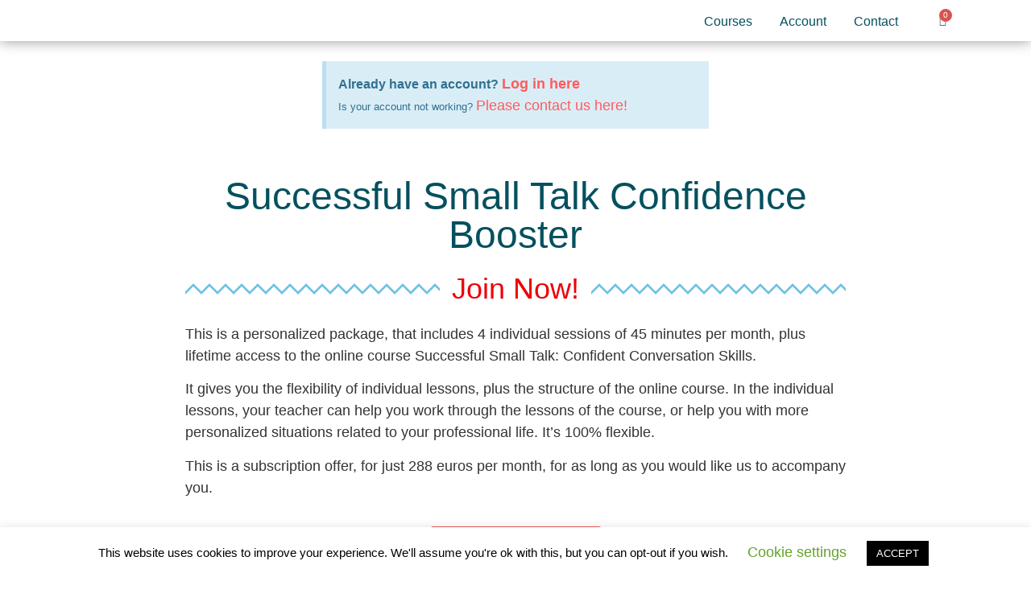

--- FILE ---
content_type: text/html; charset=UTF-8
request_url: https://mybusinessenglishcourses.com/successful-small-talk-confidence-booster/join-now
body_size: 31002
content:
<!doctype html>
<html lang="en-US">
<head>
	<meta charset="UTF-8">
	<meta name="viewport" content="width=device-width, initial-scale=1">
	<link rel="profile" href="https://gmpg.org/xfn/11">
	<meta name='robots' content='index, follow, max-image-preview:large, max-snippet:-1, max-video-preview:-1' />
	<style>img:is([sizes="auto" i], [sizes^="auto," i]) { contain-intrinsic-size: 3000px 1500px }</style>
	
	<!-- This site is optimized with the Yoast SEO plugin v24.5 - https://yoast.com/wordpress/plugins/seo/ -->
	<title>Join Now - Christina&#039;s Business English Courses</title>
	<link rel="canonical" href="https://mybusinessenglishcourses.com/successful-small-talk-confidence-booster/join-now" />
	<meta property="og:locale" content="en_US" />
	<meta property="og:type" content="article" />
	<meta property="og:title" content="Join Now - Christina&#039;s Business English Courses" />
	<meta property="og:description" content="Successful Small Talk Confidence Booster Join Now! This is a personalized package, that includes 4 individual sessions of 45 minutes per month, plus lifetime access to the online course Successful Small Talk: Confident Conversation Skills. It gives you the flexibility of individual lessons, plus the structure of the online course. In the individual lessons, your [&hellip;]" />
	<meta property="og:url" content="https://mybusinessenglishcourses.com/successful-small-talk-confidence-booster/join-now" />
	<meta property="og:site_name" content="Christina&#039;s Business English Courses" />
	<meta property="article:modified_time" content="2021-01-23T04:13:18+00:00" />
	<meta name="twitter:card" content="summary_large_image" />
	<meta name="twitter:label1" content="Est. reading time" />
	<meta name="twitter:data1" content="1 minute" />
	<script type="application/ld+json" class="yoast-schema-graph">{"@context":"https://schema.org","@graph":[{"@type":"WebPage","@id":"https://mybusinessenglishcourses.com/successful-small-talk-confidence-booster/join-now","url":"https://mybusinessenglishcourses.com/successful-small-talk-confidence-booster/join-now","name":"Join Now - Christina&#039;s Business English Courses","isPartOf":{"@id":"https://mybusinessenglishcourses.com/#website"},"datePublished":"2020-07-08T23:39:16+00:00","dateModified":"2021-01-23T04:13:18+00:00","breadcrumb":{"@id":"https://mybusinessenglishcourses.com/successful-small-talk-confidence-booster/join-now#breadcrumb"},"inLanguage":"en-US","potentialAction":[{"@type":"ReadAction","target":["https://mybusinessenglishcourses.com/successful-small-talk-confidence-booster/join-now"]}]},{"@type":"BreadcrumbList","@id":"https://mybusinessenglishcourses.com/successful-small-talk-confidence-booster/join-now#breadcrumb","itemListElement":[{"@type":"ListItem","position":1,"name":"Home","item":"https://mybusinessenglishcourses.com/"},{"@type":"ListItem","position":2,"name":"Successful Small Talk Confidence Booster","item":"https://mybusinessenglishcourses.com/successful-small-talk-confidence-booster"},{"@type":"ListItem","position":3,"name":"Join Now"}]},{"@type":"WebSite","@id":"https://mybusinessenglishcourses.com/#website","url":"https://mybusinessenglishcourses.com/","name":"Christina&#039;s Business English Courses","description":"Business English With Christina :: Courses","publisher":{"@id":"https://mybusinessenglishcourses.com/#organization"},"potentialAction":[{"@type":"SearchAction","target":{"@type":"EntryPoint","urlTemplate":"https://mybusinessenglishcourses.com/?s={search_term_string}"},"query-input":{"@type":"PropertyValueSpecification","valueRequired":true,"valueName":"search_term_string"}}],"inLanguage":"en-US"},{"@type":"Organization","@id":"https://mybusinessenglishcourses.com/#organization","name":"Christina&#039;s Business English Courses","url":"https://mybusinessenglishcourses.com/","logo":{"@type":"ImageObject","inLanguage":"en-US","@id":"https://mybusinessenglishcourses.com/#/schema/logo/image/","url":"https://mybusinessenglishcourses.com/wp-content/uploads/2023/01/logo-faster-fluency.png","contentUrl":"https://mybusinessenglishcourses.com/wp-content/uploads/2023/01/logo-faster-fluency.png","width":396,"height":87,"caption":"Christina&#039;s Business English Courses"},"image":{"@id":"https://mybusinessenglishcourses.com/#/schema/logo/image/"}}]}</script>
	<!-- / Yoast SEO plugin. -->


<link rel="alternate" type="application/rss+xml" title="Christina&#039;s Business English Courses &raquo; Feed" href="https://mybusinessenglishcourses.com/feed" />
<link rel="alternate" type="application/rss+xml" title="Christina&#039;s Business English Courses &raquo; Comments Feed" href="https://mybusinessenglishcourses.com/comments/feed" />
<link rel='stylesheet' id='wc-blocks-integration-css' href='https://mybusinessenglishcourses.com/wp-content/plugins/woocommerce-subscriptions/vendor/woocommerce/subscriptions-core/build/index.css' media='all' />
<link rel='stylesheet' id='wc-memberships-blocks-css' href='https://mybusinessenglishcourses.com/wp-content/plugins/woocommerce-memberships/assets/css/blocks/wc-memberships-blocks.min.css' media='all' />
<link rel='stylesheet' id='jet-engine-frontend-css' href='https://mybusinessenglishcourses.com/wp-content/plugins/jet-engine/assets/css/frontend.css' media='all' />
<link rel='stylesheet' id='convertkit-broadcasts-css' href='https://mybusinessenglishcourses.com/wp-content/plugins/convertkit/resources/frontend/css/broadcasts.css' media='all' />
<link rel='stylesheet' id='convertkit-button-css' href='https://mybusinessenglishcourses.com/wp-content/plugins/convertkit/resources/frontend/css/button.css' media='all' />
<link rel='stylesheet' id='convertkit-form-css' href='https://mybusinessenglishcourses.com/wp-content/plugins/convertkit/resources/frontend/css/form.css' media='all' />
<style id='global-styles-inline-css'>
:root{--wp--preset--aspect-ratio--square: 1;--wp--preset--aspect-ratio--4-3: 4/3;--wp--preset--aspect-ratio--3-4: 3/4;--wp--preset--aspect-ratio--3-2: 3/2;--wp--preset--aspect-ratio--2-3: 2/3;--wp--preset--aspect-ratio--16-9: 16/9;--wp--preset--aspect-ratio--9-16: 9/16;--wp--preset--color--black: #000000;--wp--preset--color--cyan-bluish-gray: #abb8c3;--wp--preset--color--white: #ffffff;--wp--preset--color--pale-pink: #f78da7;--wp--preset--color--vivid-red: #cf2e2e;--wp--preset--color--luminous-vivid-orange: #ff6900;--wp--preset--color--luminous-vivid-amber: #fcb900;--wp--preset--color--light-green-cyan: #7bdcb5;--wp--preset--color--vivid-green-cyan: #00d084;--wp--preset--color--pale-cyan-blue: #8ed1fc;--wp--preset--color--vivid-cyan-blue: #0693e3;--wp--preset--color--vivid-purple: #9b51e0;--wp--preset--gradient--vivid-cyan-blue-to-vivid-purple: linear-gradient(135deg,rgba(6,147,227,1) 0%,rgb(155,81,224) 100%);--wp--preset--gradient--light-green-cyan-to-vivid-green-cyan: linear-gradient(135deg,rgb(122,220,180) 0%,rgb(0,208,130) 100%);--wp--preset--gradient--luminous-vivid-amber-to-luminous-vivid-orange: linear-gradient(135deg,rgba(252,185,0,1) 0%,rgba(255,105,0,1) 100%);--wp--preset--gradient--luminous-vivid-orange-to-vivid-red: linear-gradient(135deg,rgba(255,105,0,1) 0%,rgb(207,46,46) 100%);--wp--preset--gradient--very-light-gray-to-cyan-bluish-gray: linear-gradient(135deg,rgb(238,238,238) 0%,rgb(169,184,195) 100%);--wp--preset--gradient--cool-to-warm-spectrum: linear-gradient(135deg,rgb(74,234,220) 0%,rgb(151,120,209) 20%,rgb(207,42,186) 40%,rgb(238,44,130) 60%,rgb(251,105,98) 80%,rgb(254,248,76) 100%);--wp--preset--gradient--blush-light-purple: linear-gradient(135deg,rgb(255,206,236) 0%,rgb(152,150,240) 100%);--wp--preset--gradient--blush-bordeaux: linear-gradient(135deg,rgb(254,205,165) 0%,rgb(254,45,45) 50%,rgb(107,0,62) 100%);--wp--preset--gradient--luminous-dusk: linear-gradient(135deg,rgb(255,203,112) 0%,rgb(199,81,192) 50%,rgb(65,88,208) 100%);--wp--preset--gradient--pale-ocean: linear-gradient(135deg,rgb(255,245,203) 0%,rgb(182,227,212) 50%,rgb(51,167,181) 100%);--wp--preset--gradient--electric-grass: linear-gradient(135deg,rgb(202,248,128) 0%,rgb(113,206,126) 100%);--wp--preset--gradient--midnight: linear-gradient(135deg,rgb(2,3,129) 0%,rgb(40,116,252) 100%);--wp--preset--font-size--small: 13px;--wp--preset--font-size--medium: 20px;--wp--preset--font-size--large: 36px;--wp--preset--font-size--x-large: 42px;--wp--preset--spacing--20: 0.44rem;--wp--preset--spacing--30: 0.67rem;--wp--preset--spacing--40: 1rem;--wp--preset--spacing--50: 1.5rem;--wp--preset--spacing--60: 2.25rem;--wp--preset--spacing--70: 3.38rem;--wp--preset--spacing--80: 5.06rem;--wp--preset--shadow--natural: 6px 6px 9px rgba(0, 0, 0, 0.2);--wp--preset--shadow--deep: 12px 12px 50px rgba(0, 0, 0, 0.4);--wp--preset--shadow--sharp: 6px 6px 0px rgba(0, 0, 0, 0.2);--wp--preset--shadow--outlined: 6px 6px 0px -3px rgba(255, 255, 255, 1), 6px 6px rgba(0, 0, 0, 1);--wp--preset--shadow--crisp: 6px 6px 0px rgba(0, 0, 0, 1);}:root { --wp--style--global--content-size: 800px;--wp--style--global--wide-size: 1200px; }:where(body) { margin: 0; }.wp-site-blocks > .alignleft { float: left; margin-right: 2em; }.wp-site-blocks > .alignright { float: right; margin-left: 2em; }.wp-site-blocks > .aligncenter { justify-content: center; margin-left: auto; margin-right: auto; }:where(.wp-site-blocks) > * { margin-block-start: 24px; margin-block-end: 0; }:where(.wp-site-blocks) > :first-child { margin-block-start: 0; }:where(.wp-site-blocks) > :last-child { margin-block-end: 0; }:root { --wp--style--block-gap: 24px; }:root :where(.is-layout-flow) > :first-child{margin-block-start: 0;}:root :where(.is-layout-flow) > :last-child{margin-block-end: 0;}:root :where(.is-layout-flow) > *{margin-block-start: 24px;margin-block-end: 0;}:root :where(.is-layout-constrained) > :first-child{margin-block-start: 0;}:root :where(.is-layout-constrained) > :last-child{margin-block-end: 0;}:root :where(.is-layout-constrained) > *{margin-block-start: 24px;margin-block-end: 0;}:root :where(.is-layout-flex){gap: 24px;}:root :where(.is-layout-grid){gap: 24px;}.is-layout-flow > .alignleft{float: left;margin-inline-start: 0;margin-inline-end: 2em;}.is-layout-flow > .alignright{float: right;margin-inline-start: 2em;margin-inline-end: 0;}.is-layout-flow > .aligncenter{margin-left: auto !important;margin-right: auto !important;}.is-layout-constrained > .alignleft{float: left;margin-inline-start: 0;margin-inline-end: 2em;}.is-layout-constrained > .alignright{float: right;margin-inline-start: 2em;margin-inline-end: 0;}.is-layout-constrained > .aligncenter{margin-left: auto !important;margin-right: auto !important;}.is-layout-constrained > :where(:not(.alignleft):not(.alignright):not(.alignfull)){max-width: var(--wp--style--global--content-size);margin-left: auto !important;margin-right: auto !important;}.is-layout-constrained > .alignwide{max-width: var(--wp--style--global--wide-size);}body .is-layout-flex{display: flex;}.is-layout-flex{flex-wrap: wrap;align-items: center;}.is-layout-flex > :is(*, div){margin: 0;}body .is-layout-grid{display: grid;}.is-layout-grid > :is(*, div){margin: 0;}body{padding-top: 0px;padding-right: 0px;padding-bottom: 0px;padding-left: 0px;}a:where(:not(.wp-element-button)){text-decoration: underline;}:root :where(.wp-element-button, .wp-block-button__link){background-color: #32373c;border-width: 0;color: #fff;font-family: inherit;font-size: inherit;line-height: inherit;padding: calc(0.667em + 2px) calc(1.333em + 2px);text-decoration: none;}.has-black-color{color: var(--wp--preset--color--black) !important;}.has-cyan-bluish-gray-color{color: var(--wp--preset--color--cyan-bluish-gray) !important;}.has-white-color{color: var(--wp--preset--color--white) !important;}.has-pale-pink-color{color: var(--wp--preset--color--pale-pink) !important;}.has-vivid-red-color{color: var(--wp--preset--color--vivid-red) !important;}.has-luminous-vivid-orange-color{color: var(--wp--preset--color--luminous-vivid-orange) !important;}.has-luminous-vivid-amber-color{color: var(--wp--preset--color--luminous-vivid-amber) !important;}.has-light-green-cyan-color{color: var(--wp--preset--color--light-green-cyan) !important;}.has-vivid-green-cyan-color{color: var(--wp--preset--color--vivid-green-cyan) !important;}.has-pale-cyan-blue-color{color: var(--wp--preset--color--pale-cyan-blue) !important;}.has-vivid-cyan-blue-color{color: var(--wp--preset--color--vivid-cyan-blue) !important;}.has-vivid-purple-color{color: var(--wp--preset--color--vivid-purple) !important;}.has-black-background-color{background-color: var(--wp--preset--color--black) !important;}.has-cyan-bluish-gray-background-color{background-color: var(--wp--preset--color--cyan-bluish-gray) !important;}.has-white-background-color{background-color: var(--wp--preset--color--white) !important;}.has-pale-pink-background-color{background-color: var(--wp--preset--color--pale-pink) !important;}.has-vivid-red-background-color{background-color: var(--wp--preset--color--vivid-red) !important;}.has-luminous-vivid-orange-background-color{background-color: var(--wp--preset--color--luminous-vivid-orange) !important;}.has-luminous-vivid-amber-background-color{background-color: var(--wp--preset--color--luminous-vivid-amber) !important;}.has-light-green-cyan-background-color{background-color: var(--wp--preset--color--light-green-cyan) !important;}.has-vivid-green-cyan-background-color{background-color: var(--wp--preset--color--vivid-green-cyan) !important;}.has-pale-cyan-blue-background-color{background-color: var(--wp--preset--color--pale-cyan-blue) !important;}.has-vivid-cyan-blue-background-color{background-color: var(--wp--preset--color--vivid-cyan-blue) !important;}.has-vivid-purple-background-color{background-color: var(--wp--preset--color--vivid-purple) !important;}.has-black-border-color{border-color: var(--wp--preset--color--black) !important;}.has-cyan-bluish-gray-border-color{border-color: var(--wp--preset--color--cyan-bluish-gray) !important;}.has-white-border-color{border-color: var(--wp--preset--color--white) !important;}.has-pale-pink-border-color{border-color: var(--wp--preset--color--pale-pink) !important;}.has-vivid-red-border-color{border-color: var(--wp--preset--color--vivid-red) !important;}.has-luminous-vivid-orange-border-color{border-color: var(--wp--preset--color--luminous-vivid-orange) !important;}.has-luminous-vivid-amber-border-color{border-color: var(--wp--preset--color--luminous-vivid-amber) !important;}.has-light-green-cyan-border-color{border-color: var(--wp--preset--color--light-green-cyan) !important;}.has-vivid-green-cyan-border-color{border-color: var(--wp--preset--color--vivid-green-cyan) !important;}.has-pale-cyan-blue-border-color{border-color: var(--wp--preset--color--pale-cyan-blue) !important;}.has-vivid-cyan-blue-border-color{border-color: var(--wp--preset--color--vivid-cyan-blue) !important;}.has-vivid-purple-border-color{border-color: var(--wp--preset--color--vivid-purple) !important;}.has-vivid-cyan-blue-to-vivid-purple-gradient-background{background: var(--wp--preset--gradient--vivid-cyan-blue-to-vivid-purple) !important;}.has-light-green-cyan-to-vivid-green-cyan-gradient-background{background: var(--wp--preset--gradient--light-green-cyan-to-vivid-green-cyan) !important;}.has-luminous-vivid-amber-to-luminous-vivid-orange-gradient-background{background: var(--wp--preset--gradient--luminous-vivid-amber-to-luminous-vivid-orange) !important;}.has-luminous-vivid-orange-to-vivid-red-gradient-background{background: var(--wp--preset--gradient--luminous-vivid-orange-to-vivid-red) !important;}.has-very-light-gray-to-cyan-bluish-gray-gradient-background{background: var(--wp--preset--gradient--very-light-gray-to-cyan-bluish-gray) !important;}.has-cool-to-warm-spectrum-gradient-background{background: var(--wp--preset--gradient--cool-to-warm-spectrum) !important;}.has-blush-light-purple-gradient-background{background: var(--wp--preset--gradient--blush-light-purple) !important;}.has-blush-bordeaux-gradient-background{background: var(--wp--preset--gradient--blush-bordeaux) !important;}.has-luminous-dusk-gradient-background{background: var(--wp--preset--gradient--luminous-dusk) !important;}.has-pale-ocean-gradient-background{background: var(--wp--preset--gradient--pale-ocean) !important;}.has-electric-grass-gradient-background{background: var(--wp--preset--gradient--electric-grass) !important;}.has-midnight-gradient-background{background: var(--wp--preset--gradient--midnight) !important;}.has-small-font-size{font-size: var(--wp--preset--font-size--small) !important;}.has-medium-font-size{font-size: var(--wp--preset--font-size--medium) !important;}.has-large-font-size{font-size: var(--wp--preset--font-size--large) !important;}.has-x-large-font-size{font-size: var(--wp--preset--font-size--x-large) !important;}
:root :where(.wp-block-pullquote){font-size: 1.5em;line-height: 1.6;}
</style>
<link rel='stylesheet' id='cookie-law-info-css' href='https://mybusinessenglishcourses.com/wp-content/plugins/cookie-law-info/legacy/public/css/cookie-law-info-public.css' media='all' />
<link rel='stylesheet' id='cookie-law-info-gdpr-css' href='https://mybusinessenglishcourses.com/wp-content/plugins/cookie-law-info/legacy/public/css/cookie-law-info-gdpr.css' media='all' />
<link rel='stylesheet' id='woocommerce-layout-css' href='https://mybusinessenglishcourses.com/wp-content/plugins/woocommerce/assets/css/woocommerce-layout.css' media='all' />
<link rel='stylesheet' id='woocommerce-smallscreen-css' href='https://mybusinessenglishcourses.com/wp-content/plugins/woocommerce/assets/css/woocommerce-smallscreen.css' media='only screen and (max-width: 768px)' />
<link rel='stylesheet' id='woocommerce-general-css' href='https://mybusinessenglishcourses.com/wp-content/plugins/woocommerce/assets/css/woocommerce.css' media='all' />
<style id='woocommerce-inline-inline-css'>
.woocommerce form .form-row .required { visibility: visible; }
</style>
<link rel='stylesheet' id='hello-elementor-base-css' href='https://mybusinessenglishcourses.com/wp-content/themes/hello-elementor/style.css' media='all' />
<link rel='stylesheet' id='brands-styles-css' href='https://mybusinessenglishcourses.com/wp-content/plugins/woocommerce/assets/css/brands.css' media='all' />
<link rel='stylesheet' id='wc-memberships-frontend-css' href='https://mybusinessenglishcourses.com/wp-content/plugins/woocommerce-memberships/assets/css/frontend/wc-memberships-frontend.min.css' media='all' />
<link rel='stylesheet' id='hello-elementor-css' href='https://mybusinessenglishcourses.com/wp-content/themes/hello-elementor/style.min.css' media='all' />
<link rel='stylesheet' id='hello-elementor-theme-style-css' href='https://mybusinessenglishcourses.com/wp-content/themes/hello-elementor/theme.min.css' media='all' />
<link rel='stylesheet' id='hello-elementor-header-footer-css' href='https://mybusinessenglishcourses.com/wp-content/themes/hello-elementor/header-footer.min.css' media='all' />
<link rel='stylesheet' id='elementor-frontend-css' href='https://mybusinessenglishcourses.com/wp-content/plugins/elementor/assets/css/frontend.min.css' media='all' />
<style id='elementor-frontend-inline-css'>
.elementor-kit-2638{--e-global-color-primary:#6EC1E4;--e-global-color-secondary:#54595F;--e-global-color-text:#7A7A7A;--e-global-color-accent:#61CE70;--e-global-color-49d4101c:#000;--e-global-color-4bd2b146:#04505E;--e-global-color-6e082df9:#FFF;--e-global-color-1c9fe3a7:#EC0209;--e-global-color-650825ef:#FF5C5C;--e-global-color-643221f5:#EF7065;--e-global-color-7290caba:#EF7900;--e-global-color-72c97d1c:#251CB0;--e-global-color-39cb6aa0:#002378;--e-global-color-33414a5f:#26B2B7;--e-global-color-7ca9b236:#FD4C25;--e-global-color-750d16b2:#19CEAC;--e-global-color-4d2b415f:#D5F0FC;--e-global-color-7dd4684f:#003D8E;--e-global-typography-primary-font-family:"Roboto";--e-global-typography-primary-font-weight:600;--e-global-typography-secondary-font-family:"Roboto Slab";--e-global-typography-secondary-font-weight:400;--e-global-typography-text-font-family:"Roboto";--e-global-typography-text-font-weight:400;--e-global-typography-accent-font-family:"Roboto";--e-global-typography-accent-font-weight:500;font-family:"Open Sans", Sans-serif;}.elementor-kit-2638 button,.elementor-kit-2638 input[type="button"],.elementor-kit-2638 input[type="submit"],.elementor-kit-2638 .elementor-button{background-color:#E94242;color:#FFFFFF;border-radius:5px 5px 5px 5px;padding:10px 16px 10px 16px;}.elementor-kit-2638 button:hover,.elementor-kit-2638 button:focus,.elementor-kit-2638 input[type="button"]:hover,.elementor-kit-2638 input[type="button"]:focus,.elementor-kit-2638 input[type="submit"]:hover,.elementor-kit-2638 input[type="submit"]:focus,.elementor-kit-2638 .elementor-button:hover,.elementor-kit-2638 .elementor-button:focus{background-color:#FF5C5C;color:#FFFFFF;}.elementor-kit-2638 e-page-transition{background-color:#FFBC7D;}.elementor-kit-2638 a{color:#FF5C5C;}.elementor-kit-2638 a:hover{color:#C52C2C;}.elementor-kit-2638 h1{color:#04505E;font-family:"Nautilus", Sans-serif;font-size:48px;}.elementor-kit-2638 h2{color:#04505E;font-family:"Nautilus", Sans-serif;font-size:32px;}.elementor-section.elementor-section-boxed > .elementor-container{max-width:1140px;}.e-con{--container-max-width:1140px;}.elementor-widget:not(:last-child){margin-block-end:20px;}.elementor-element{--widgets-spacing:20px 20px;--widgets-spacing-row:20px;--widgets-spacing-column:20px;}{}h1.entry-title{display:var(--page-title-display);}@media(max-width:1024px){.elementor-section.elementor-section-boxed > .elementor-container{max-width:1024px;}.e-con{--container-max-width:1024px;}}@media(max-width:767px){.elementor-section.elementor-section-boxed > .elementor-container{max-width:767px;}.e-con{--container-max-width:767px;}}/* Start Custom Fonts CSS */@font-face {
	font-family: 'Nautilus';
	font-style: normal;
	font-weight: normal;
	font-display: auto;
	src: url('http://mybusinessenglishcourses.com/wp-content/uploads/2020/02/NautilusPompilius.woff2') format('woff2'),
		url('http://mybusinessenglishcourses.com/wp-content/uploads/2020/02/NautilusPompilius.woff') format('woff');
}
/* End Custom Fonts CSS */
.elementor-3623 .elementor-element.elementor-element-dd800fa > .elementor-container{max-width:840px;}.elementor-3623 .elementor-element.elementor-element-330e18d{text-align:center;}.elementor-3623 .elementor-element.elementor-element-642d0fc{--divider-border-style:zigzag;--divider-color:#6EC1E4;--divider-border-width:3px;--divider-pattern-height:20px;--divider-pattern-size:20px;--divider-element-spacing:15px;}.elementor-3623 .elementor-element.elementor-element-642d0fc .elementor-divider-separator{width:100%;}.elementor-3623 .elementor-element.elementor-element-642d0fc .elementor-divider{padding-block-start:5px;padding-block-end:5px;}.elementor-3623 .elementor-element.elementor-element-642d0fc .elementor-divider__text{color:#EC0209;font-family:"Nautilus", Sans-serif;font-size:36px;}:root{--page-title-display:none;}/* Start Custom Fonts CSS */@font-face {
	font-family: 'Nautilus';
	font-style: normal;
	font-weight: normal;
	font-display: auto;
	src: url('http://mybusinessenglishcourses.com/wp-content/uploads/2020/02/NautilusPompilius.woff2') format('woff2'),
		url('http://mybusinessenglishcourses.com/wp-content/uploads/2020/02/NautilusPompilius.woff') format('woff');
}
/* End Custom Fonts CSS */
.elementor-17 .elementor-element.elementor-element-3e87c66 > .elementor-container > .elementor-column > .elementor-widget-wrap{align-content:center;align-items:center;}.elementor-17 .elementor-element.elementor-element-3e87c66:not(.elementor-motion-effects-element-type-background), .elementor-17 .elementor-element.elementor-element-3e87c66 > .elementor-motion-effects-container > .elementor-motion-effects-layer{background-color:#FFFFFF;}.elementor-17 .elementor-element.elementor-element-3e87c66{box-shadow:0px 0px 16px 0px rgba(0, 0, 0, 0.42);transition:background 0.3s, border 0.3s, border-radius 0.3s, box-shadow 0.3s;}.elementor-17 .elementor-element.elementor-element-3e87c66 > .elementor-background-overlay{transition:background 0.3s, border-radius 0.3s, opacity 0.3s;}.elementor-17 .elementor-element.elementor-element-938c66d{text-align:left;}.elementor-17 .elementor-element.elementor-element-1b77f28 .elementor-menu-toggle{margin:0 auto;background-color:#FFFFFF;}.elementor-17 .elementor-element.elementor-element-1b77f28 .elementor-nav-menu .elementor-item{font-family:"Montserrat", Sans-serif;font-size:16px;font-weight:500;line-height:1em;}.elementor-17 .elementor-element.elementor-element-1b77f28 .elementor-nav-menu--main .elementor-item{color:#04505E;fill:#04505E;padding-left:12px;padding-right:12px;padding-top:3px;padding-bottom:3px;}.elementor-17 .elementor-element.elementor-element-1b77f28 .elementor-nav-menu--main .elementor-item:hover,
					.elementor-17 .elementor-element.elementor-element-1b77f28 .elementor-nav-menu--main .elementor-item.elementor-item-active,
					.elementor-17 .elementor-element.elementor-element-1b77f28 .elementor-nav-menu--main .elementor-item.highlighted,
					.elementor-17 .elementor-element.elementor-element-1b77f28 .elementor-nav-menu--main .elementor-item:focus{color:#fff;}.elementor-17 .elementor-element.elementor-element-1b77f28 .elementor-nav-menu--main:not(.e--pointer-framed) .elementor-item:before,
					.elementor-17 .elementor-element.elementor-element-1b77f28 .elementor-nav-menu--main:not(.e--pointer-framed) .elementor-item:after{background-color:#006D71;}.elementor-17 .elementor-element.elementor-element-1b77f28 .e--pointer-framed .elementor-item:before,
					.elementor-17 .elementor-element.elementor-element-1b77f28 .e--pointer-framed .elementor-item:after{border-color:#006D71;}.elementor-17 .elementor-element.elementor-element-1b77f28 .elementor-nav-menu--main .elementor-item.elementor-item-active{color:#FFFFFF;}.elementor-17 .elementor-element.elementor-element-1b77f28 .elementor-nav-menu--main:not(.e--pointer-framed) .elementor-item.elementor-item-active:before,
					.elementor-17 .elementor-element.elementor-element-1b77f28 .elementor-nav-menu--main:not(.e--pointer-framed) .elementor-item.elementor-item-active:after{background-color:#006D71;}.elementor-17 .elementor-element.elementor-element-1b77f28 .e--pointer-framed .elementor-item.elementor-item-active:before,
					.elementor-17 .elementor-element.elementor-element-1b77f28 .e--pointer-framed .elementor-item.elementor-item-active:after{border-color:#006D71;}.elementor-17 .elementor-element.elementor-element-1b77f28 .elementor-item:before{border-radius:0px;}.elementor-17 .elementor-element.elementor-element-1b77f28 .e--animation-shutter-in-horizontal .elementor-item:before{border-radius:0px 0px 0 0;}.elementor-17 .elementor-element.elementor-element-1b77f28 .e--animation-shutter-in-horizontal .elementor-item:after{border-radius:0 0 0px 0px;}.elementor-17 .elementor-element.elementor-element-1b77f28 .e--animation-shutter-in-vertical .elementor-item:before{border-radius:0 0px 0px 0;}.elementor-17 .elementor-element.elementor-element-1b77f28 .e--animation-shutter-in-vertical .elementor-item:after{border-radius:0px 0 0 0px;}.elementor-17 .elementor-element.elementor-element-1b77f28 .elementor-nav-menu--dropdown a:hover,
					.elementor-17 .elementor-element.elementor-element-1b77f28 .elementor-nav-menu--dropdown a.elementor-item-active,
					.elementor-17 .elementor-element.elementor-element-1b77f28 .elementor-nav-menu--dropdown a.highlighted,
					.elementor-17 .elementor-element.elementor-element-1b77f28 .elementor-menu-toggle:hover{color:#FFFFFF;}.elementor-17 .elementor-element.elementor-element-1b77f28 .elementor-nav-menu--dropdown a:hover,
					.elementor-17 .elementor-element.elementor-element-1b77f28 .elementor-nav-menu--dropdown a.elementor-item-active,
					.elementor-17 .elementor-element.elementor-element-1b77f28 .elementor-nav-menu--dropdown a.highlighted{background-color:#FF5C5C;}.elementor-17 .elementor-element.elementor-element-1b77f28 .elementor-nav-menu--dropdown a.elementor-item-active{color:#FFFFFF;background-color:#FF5C5C;}.elementor-17 .elementor-element.elementor-element-1b77f28 div.elementor-menu-toggle{color:#FF5C5C;}.elementor-17 .elementor-element.elementor-element-1b77f28 div.elementor-menu-toggle svg{fill:#FF5C5C;}.elementor-17 .elementor-element.elementor-element-1b77f28 div.elementor-menu-toggle:hover{color:#FFFFFF;}.elementor-17 .elementor-element.elementor-element-1b77f28 div.elementor-menu-toggle:hover svg{fill:#FFFFFF;}.elementor-17 .elementor-element.elementor-element-1b77f28 .elementor-menu-toggle:hover{background-color:#FF5C5C;}.elementor-17 .elementor-element.elementor-element-1b77f28{--nav-menu-icon-size:24px;}.elementor-17 .elementor-element.elementor-element-bf73429 > .elementor-widget-wrap > .elementor-widget:not(.elementor-widget__width-auto):not(.elementor-widget__width-initial):not(:last-child):not(.elementor-absolute){margin-bottom:0px;}.elementor-17 .elementor-element.elementor-element-bf73429 > .elementor-element-populated{margin:0px 0px 0px 0px;--e-column-margin-right:0px;--e-column-margin-left:0px;padding:0px 0px 0px 0px;}.elementor-17 .elementor-element.elementor-element-c2248ec .elementor-menu-cart__close-button, .elementor-17 .elementor-element.elementor-element-c2248ec .elementor-menu-cart__close-button-custom{display:none;}.elementor-17 .elementor-element.elementor-element-c2248ec{width:auto;max-width:auto;--main-alignment:left;--divider-style:none;--subtotal-divider-style:none;--elementor-remove-from-cart-button:none;--remove-from-cart-button:block;--cart-border-style:none;--cart-footer-layout:1fr 1fr;--products-max-height-sidecart:calc(100vh - 240px);--products-max-height-minicart:calc(100vh - 385px);}.elementor-17 .elementor-element.elementor-element-c2248ec.elementor-menu-cart--cart-type-mini-cart .elementor-menu-cart__container{right:0;left:auto;transform:none;}.elementor-17 .elementor-element.elementor-element-c2248ec .widget_shopping_cart_content{--subtotal-divider-left-width:0;--subtotal-divider-right-width:0;}.elementor-17 .elementor-element.elementor-element-2e6f6fe > .elementor-container > .elementor-column > .elementor-widget-wrap{align-content:center;align-items:center;}.elementor-17 .elementor-element.elementor-element-2e6f6fe:not(.elementor-motion-effects-element-type-background), .elementor-17 .elementor-element.elementor-element-2e6f6fe > .elementor-motion-effects-container > .elementor-motion-effects-layer{background-color:#FFFFFF;}.elementor-17 .elementor-element.elementor-element-2e6f6fe{box-shadow:0px -10px 20px 0px rgba(0,0,0,0.5);transition:background 0.3s, border 0.3s, border-radius 0.3s, box-shadow 0.3s;}.elementor-17 .elementor-element.elementor-element-2e6f6fe > .elementor-background-overlay{transition:background 0.3s, border-radius 0.3s, opacity 0.3s;}.elementor-17 .elementor-element.elementor-element-3b59d48{text-align:center;}.elementor-17 .elementor-element.elementor-element-9797121 .elementor-menu-cart__close-button, .elementor-17 .elementor-element.elementor-element-9797121 .elementor-menu-cart__close-button-custom{display:none;}.elementor-17 .elementor-element.elementor-element-9797121{width:auto;max-width:auto;--main-alignment:left;--price-quantity-position--grid-template-rows:auto 75%;--price-quantity-position--align-self:start;--divider-style:none;--subtotal-divider-style:none;--elementor-remove-from-cart-button:none;--remove-from-cart-button:block;--cart-border-style:none;--cart-footer-layout:1fr 1fr;--products-max-height-sidecart:calc(100vh - 240px);--products-max-height-minicart:calc(100vh - 385px);}.elementor-17 .elementor-element.elementor-element-9797121 .widget_shopping_cart_content{--subtotal-divider-left-width:0;--subtotal-divider-right-width:0;}.elementor-17 .elementor-element.elementor-element-057c91d .elementor-menu-toggle{margin-left:auto;}.elementor-17 .elementor-element.elementor-element-057c91d .elementor-nav-menu .elementor-item{font-family:"Montserrat", Sans-serif;font-size:18px;font-weight:500;line-height:1em;}.elementor-17 .elementor-element.elementor-element-057c91d .elementor-nav-menu--main .elementor-item.elementor-item-active{color:#FFFFFF;}.elementor-17 .elementor-element.elementor-element-057c91d .elementor-nav-menu--main:not(.e--pointer-framed) .elementor-item.elementor-item-active:before,
					.elementor-17 .elementor-element.elementor-element-057c91d .elementor-nav-menu--main:not(.e--pointer-framed) .elementor-item.elementor-item-active:after{background-color:#006D71;}.elementor-17 .elementor-element.elementor-element-057c91d .e--pointer-framed .elementor-item.elementor-item-active:before,
					.elementor-17 .elementor-element.elementor-element-057c91d .e--pointer-framed .elementor-item.elementor-item-active:after{border-color:#006D71;}.elementor-17 .elementor-element.elementor-element-057c91d .elementor-nav-menu--main .elementor-item{padding-left:16px;padding-right:16px;padding-top:5px;padding-bottom:5px;}.elementor-17 .elementor-element.elementor-element-057c91d .elementor-nav-menu--dropdown a:hover,
					.elementor-17 .elementor-element.elementor-element-057c91d .elementor-nav-menu--dropdown a.elementor-item-active,
					.elementor-17 .elementor-element.elementor-element-057c91d .elementor-nav-menu--dropdown a.highlighted,
					.elementor-17 .elementor-element.elementor-element-057c91d .elementor-menu-toggle:hover{color:#FFFFFF;}.elementor-17 .elementor-element.elementor-element-057c91d .elementor-nav-menu--dropdown a:hover,
					.elementor-17 .elementor-element.elementor-element-057c91d .elementor-nav-menu--dropdown a.elementor-item-active,
					.elementor-17 .elementor-element.elementor-element-057c91d .elementor-nav-menu--dropdown a.highlighted{background-color:#FF5C5C;}.elementor-17 .elementor-element.elementor-element-057c91d .elementor-nav-menu--dropdown a.elementor-item-active{color:#FFFFFF;background-color:#FF5C5C;}.elementor-17 .elementor-element.elementor-element-057c91d div.elementor-menu-toggle{color:#FF5C5C;}.elementor-17 .elementor-element.elementor-element-057c91d div.elementor-menu-toggle svg{fill:#FF5C5C;}.elementor-17 .elementor-element.elementor-element-057c91d div.elementor-menu-toggle:hover{color:#FFFFFF;}.elementor-17 .elementor-element.elementor-element-057c91d div.elementor-menu-toggle:hover svg{fill:#FFFFFF;}.elementor-17 .elementor-element.elementor-element-057c91d .elementor-menu-toggle:hover{background-color:#FF5C5C;}.elementor-17 .elementor-element.elementor-element-057c91d{--nav-menu-icon-size:24px;}.elementor-17 .elementor-element.elementor-element-6c762f8 > .elementor-container{max-width:500px;}.elementor-17 .elementor-element.elementor-element-6c762f8{margin-top:15px;margin-bottom:15px;}.elementor-theme-builder-content-area{height:400px;}.elementor-location-header:before, .elementor-location-footer:before{content:"";display:table;clear:both;}@media(max-width:1024px){.elementor-17 .elementor-element.elementor-element-05f26a8.elementor-column > .elementor-widget-wrap{justify-content:flex-end;}.elementor-17 .elementor-element.elementor-element-bf73429.elementor-column > .elementor-widget-wrap{justify-content:flex-end;}}@media(min-width:768px){.elementor-17 .elementor-element.elementor-element-976540f{width:24%;}.elementor-17 .elementor-element.elementor-element-05f26a8{width:70%;}.elementor-17 .elementor-element.elementor-element-bf73429{width:5.332%;}}@media(max-width:1024px) and (min-width:768px){.elementor-17 .elementor-element.elementor-element-976540f{width:40%;}.elementor-17 .elementor-element.elementor-element-05f26a8{width:40%;}.elementor-17 .elementor-element.elementor-element-bf73429{width:20%;}}@media(max-width:767px){.elementor-17 .elementor-element.elementor-element-976540f{width:70%;}.elementor-17 .elementor-element.elementor-element-05f26a8{width:30%;}.elementor-17 .elementor-element.elementor-element-2e6f6fe{padding:10px 0px 10px 0px;}.elementor-17 .elementor-element.elementor-element-5363568{width:60%;}.elementor-17 .elementor-element.elementor-element-3b59d48 > .elementor-widget-container{padding:0px 0px 0px 0px;}.elementor-17 .elementor-element.elementor-element-d044217{width:20%;}.elementor-bc-flex-widget .elementor-17 .elementor-element.elementor-element-d044217.elementor-column .elementor-widget-wrap{align-items:center;}.elementor-17 .elementor-element.elementor-element-d044217.elementor-column.elementor-element[data-element_type="column"] > .elementor-widget-wrap.elementor-element-populated{align-content:center;align-items:center;}.elementor-17 .elementor-element.elementor-element-d044217.elementor-column > .elementor-widget-wrap{justify-content:flex-end;}.elementor-17 .elementor-element.elementor-element-d044217 > .elementor-element-populated{margin:0px 0px 0px 0px;--e-column-margin-right:0px;--e-column-margin-left:0px;padding:6px 0px 0px 0px;}.elementor-17 .elementor-element.elementor-element-9797121 > .elementor-widget-container{margin:0px 0px 0px 0px;padding:0px 0px 0px 0px;}.elementor-17 .elementor-element.elementor-element-9797121{--main-alignment:left;--mini-cart-spacing:4px;}.elementor-17 .elementor-element.elementor-element-9797121.elementor-menu-cart--cart-type-mini-cart .elementor-menu-cart__container{right:0;left:auto;transform:none;}.elementor-17 .elementor-element.elementor-element-251eb77{width:20%;}.elementor-bc-flex-widget .elementor-17 .elementor-element.elementor-element-251eb77.elementor-column .elementor-widget-wrap{align-items:center;}.elementor-17 .elementor-element.elementor-element-251eb77.elementor-column.elementor-element[data-element_type="column"] > .elementor-widget-wrap.elementor-element-populated{align-content:center;align-items:center;}.elementor-17 .elementor-element.elementor-element-251eb77.elementor-column > .elementor-widget-wrap{justify-content:flex-end;}}
.elementor-23 .elementor-element.elementor-element-c6d6be2:not(.elementor-motion-effects-element-type-background), .elementor-23 .elementor-element.elementor-element-c6d6be2 > .elementor-motion-effects-container > .elementor-motion-effects-layer{background-color:#006D71;}.elementor-23 .elementor-element.elementor-element-c6d6be2{transition:background 0.3s, border 0.3s, border-radius 0.3s, box-shadow 0.3s;padding:3px 0px 0px 0px;}.elementor-23 .elementor-element.elementor-element-c6d6be2 > .elementor-background-overlay{transition:background 0.3s, border-radius 0.3s, opacity 0.3s;}.elementor-23 .elementor-element.elementor-element-e420299 > .elementor-element-populated{padding:0px 0px 0px 0px;}.elementor-23 .elementor-element.elementor-element-c09f2b9{padding:20px 0px 20px 0px;}.elementor-bc-flex-widget .elementor-23 .elementor-element.elementor-element-4d589a4.elementor-column .elementor-widget-wrap{align-items:center;}.elementor-23 .elementor-element.elementor-element-4d589a4.elementor-column.elementor-element[data-element_type="column"] > .elementor-widget-wrap.elementor-element-populated{align-content:center;align-items:center;}.elementor-23 .elementor-element.elementor-element-8962513{text-align:left;}.elementor-23 .elementor-element.elementor-element-93175ce > .elementor-element-populated{margin:0px 0px 0px 0px;--e-column-margin-right:0px;--e-column-margin-left:0px;}.elementor-23 .elementor-element.elementor-element-83aea89 .elementor-heading-title{font-family:"Montserrat", Sans-serif;font-size:18px;color:#FFFFFF;}.elementor-23 .elementor-element.elementor-element-158d12b .elementor-icon-list-items:not(.elementor-inline-items) .elementor-icon-list-item:not(:last-child){padding-block-end:calc(11px/2);}.elementor-23 .elementor-element.elementor-element-158d12b .elementor-icon-list-items:not(.elementor-inline-items) .elementor-icon-list-item:not(:first-child){margin-block-start:calc(11px/2);}.elementor-23 .elementor-element.elementor-element-158d12b .elementor-icon-list-items.elementor-inline-items .elementor-icon-list-item{margin-inline:calc(11px/2);}.elementor-23 .elementor-element.elementor-element-158d12b .elementor-icon-list-items.elementor-inline-items{margin-inline:calc(-11px/2);}.elementor-23 .elementor-element.elementor-element-158d12b .elementor-icon-list-items.elementor-inline-items .elementor-icon-list-item:after{inset-inline-end:calc(-11px/2);}.elementor-23 .elementor-element.elementor-element-158d12b .elementor-icon-list-icon i{color:#F28D00;transition:color 0.3s;}.elementor-23 .elementor-element.elementor-element-158d12b .elementor-icon-list-icon svg{fill:#F28D00;transition:fill 0.3s;}.elementor-23 .elementor-element.elementor-element-158d12b .elementor-icon-list-item:hover .elementor-icon-list-icon i{color:#FFFFFF;}.elementor-23 .elementor-element.elementor-element-158d12b .elementor-icon-list-item:hover .elementor-icon-list-icon svg{fill:#FFFFFF;}.elementor-23 .elementor-element.elementor-element-158d12b{--e-icon-list-icon-size:17px;--icon-vertical-offset:0px;}.elementor-23 .elementor-element.elementor-element-158d12b .elementor-icon-list-item > .elementor-icon-list-text, .elementor-23 .elementor-element.elementor-element-158d12b .elementor-icon-list-item > a{font-family:"Montserrat", Sans-serif;font-size:14px;font-weight:500;text-transform:uppercase;}.elementor-23 .elementor-element.elementor-element-158d12b .elementor-icon-list-text{color:#FFF3F3;transition:color 0.3s;}.elementor-23 .elementor-element.elementor-element-404ef66 > .elementor-widget-container{margin:0px 0px 0px 0px;padding:0px 0px 0px 0px;}.elementor-23 .elementor-element.elementor-element-404ef66{text-align:left;}.elementor-23 .elementor-element.elementor-element-404ef66 .elementor-heading-title{color:#FFFFFF;}.elementor-23 .elementor-element.elementor-element-e8db8a7 > .elementor-container > .elementor-column > .elementor-widget-wrap{align-content:center;align-items:center;}.elementor-23 .elementor-element.elementor-element-e8db8a7:not(.elementor-motion-effects-element-type-background), .elementor-23 .elementor-element.elementor-element-e8db8a7 > .elementor-motion-effects-container > .elementor-motion-effects-layer{background-color:#F28D00;}.elementor-23 .elementor-element.elementor-element-e8db8a7{transition:background 0.3s, border 0.3s, border-radius 0.3s, box-shadow 0.3s;padding:11px 0px 11px 15px;}.elementor-23 .elementor-element.elementor-element-e8db8a7 > .elementor-background-overlay{transition:background 0.3s, border-radius 0.3s, opacity 0.3s;}.elementor-23 .elementor-element.elementor-element-d2f8f94 > .elementor-element-populated{padding:0px 0px 0px 0px;}.elementor-23 .elementor-element.elementor-element-780b348 .elementor-heading-title{font-family:"Montserrat", Sans-serif;font-size:13px;font-weight:600;color:#FFFFFF;}.elementor-23 .elementor-element.elementor-element-2ae4e70 > .elementor-element-populated{padding:0px 0px 0px 0px;}.elementor-23 .elementor-element.elementor-element-e3b8fd6 > .elementor-widget-container{margin:0px 0px 0px 0px;padding:0px 0px 0px 0px;}.elementor-23 .elementor-element.elementor-element-e3b8fd6 .elementor-nav-menu .elementor-item{font-family:"Montserrat", Sans-serif;font-size:15px;font-weight:500;}.elementor-23 .elementor-element.elementor-element-e3b8fd6 .elementor-nav-menu--main .elementor-item{color:#FFFFFF;fill:#FFFFFF;padding-left:0px;padding-right:0px;padding-top:0px;padding-bottom:0px;}.elementor-23 .elementor-element.elementor-element-e3b8fd6 .elementor-nav-menu--main .elementor-item:hover,
					.elementor-23 .elementor-element.elementor-element-e3b8fd6 .elementor-nav-menu--main .elementor-item.elementor-item-active,
					.elementor-23 .elementor-element.elementor-element-e3b8fd6 .elementor-nav-menu--main .elementor-item.highlighted,
					.elementor-23 .elementor-element.elementor-element-e3b8fd6 .elementor-nav-menu--main .elementor-item:focus{color:#FF5C5C;}.elementor-23 .elementor-element.elementor-element-e3b8fd6 .elementor-nav-menu--main:not(.e--pointer-framed) .elementor-item:before,
					.elementor-23 .elementor-element.elementor-element-e3b8fd6 .elementor-nav-menu--main:not(.e--pointer-framed) .elementor-item:after{background-color:#FFFFFF;}.elementor-23 .elementor-element.elementor-element-e3b8fd6 .e--pointer-framed .elementor-item:before,
					.elementor-23 .elementor-element.elementor-element-e3b8fd6 .e--pointer-framed .elementor-item:after{border-color:#FFFFFF;}.elementor-23 .elementor-element.elementor-element-e3b8fd6 .elementor-nav-menu--main .elementor-item.elementor-item-active{color:#FF5C5C;}.elementor-23 .elementor-element.elementor-element-e3b8fd6 .elementor-nav-menu--main:not(.e--pointer-framed) .elementor-item.elementor-item-active:before,
					.elementor-23 .elementor-element.elementor-element-e3b8fd6 .elementor-nav-menu--main:not(.e--pointer-framed) .elementor-item.elementor-item-active:after{background-color:#FFFFFF;}.elementor-23 .elementor-element.elementor-element-e3b8fd6 .e--pointer-framed .elementor-item.elementor-item-active:before,
					.elementor-23 .elementor-element.elementor-element-e3b8fd6 .e--pointer-framed .elementor-item.elementor-item-active:after{border-color:#FFFFFF;}.elementor-23 .elementor-element.elementor-element-e3b8fd6{--e-nav-menu-horizontal-menu-item-margin:calc( 0px / 2 );}.elementor-23 .elementor-element.elementor-element-e3b8fd6 .elementor-nav-menu--main:not(.elementor-nav-menu--layout-horizontal) .elementor-nav-menu > li:not(:last-child){margin-bottom:0px;}.elementor-23 .elementor-element.elementor-element-6212167 > .elementor-container > .elementor-column > .elementor-widget-wrap{align-content:center;align-items:center;}.elementor-23 .elementor-element.elementor-element-6212167:not(.elementor-motion-effects-element-type-background), .elementor-23 .elementor-element.elementor-element-6212167 > .elementor-motion-effects-container > .elementor-motion-effects-layer{background-color:#F28D00;}.elementor-23 .elementor-element.elementor-element-6212167{transition:background 0.3s, border 0.3s, border-radius 0.3s, box-shadow 0.3s;padding:11px 0px 11px 15px;}.elementor-23 .elementor-element.elementor-element-6212167 > .elementor-background-overlay{transition:background 0.3s, border-radius 0.3s, opacity 0.3s;}.elementor-23 .elementor-element.elementor-element-59ed991 > .elementor-element-populated{padding:0px 0px 0px 0px;}.elementor-23 .elementor-element.elementor-element-03f21a7 .elementor-heading-title{font-family:"Montserrat", Sans-serif;font-size:13px;font-weight:600;color:#FFFFFF;}.elementor-23 .elementor-element.elementor-element-4c22a42 > .elementor-element-populated{padding:0px 0px 0px 0px;}.elementor-23 .elementor-element.elementor-element-61ade65 > .elementor-widget-container{margin:0px 0px 0px 0px;padding:0px 0px 0px 0px;}.elementor-23 .elementor-element.elementor-element-61ade65 .elementor-nav-menu .elementor-item{font-family:"Montserrat", Sans-serif;font-size:15px;font-weight:500;}.elementor-23 .elementor-element.elementor-element-61ade65 .elementor-nav-menu--main .elementor-item{color:#FFFFFF;fill:#FFFFFF;padding-left:0px;padding-right:0px;padding-top:0px;padding-bottom:0px;}.elementor-23 .elementor-element.elementor-element-61ade65 .elementor-nav-menu--main .elementor-item:hover,
					.elementor-23 .elementor-element.elementor-element-61ade65 .elementor-nav-menu--main .elementor-item.elementor-item-active,
					.elementor-23 .elementor-element.elementor-element-61ade65 .elementor-nav-menu--main .elementor-item.highlighted,
					.elementor-23 .elementor-element.elementor-element-61ade65 .elementor-nav-menu--main .elementor-item:focus{color:#FF5C5C;}.elementor-23 .elementor-element.elementor-element-61ade65 .elementor-nav-menu--main:not(.e--pointer-framed) .elementor-item:before,
					.elementor-23 .elementor-element.elementor-element-61ade65 .elementor-nav-menu--main:not(.e--pointer-framed) .elementor-item:after{background-color:#FFFFFF;}.elementor-23 .elementor-element.elementor-element-61ade65 .e--pointer-framed .elementor-item:before,
					.elementor-23 .elementor-element.elementor-element-61ade65 .e--pointer-framed .elementor-item:after{border-color:#FFFFFF;}.elementor-23 .elementor-element.elementor-element-61ade65 .elementor-nav-menu--main .elementor-item.elementor-item-active{color:#FF5C5C;}.elementor-23 .elementor-element.elementor-element-61ade65 .elementor-nav-menu--main:not(.e--pointer-framed) .elementor-item.elementor-item-active:before,
					.elementor-23 .elementor-element.elementor-element-61ade65 .elementor-nav-menu--main:not(.e--pointer-framed) .elementor-item.elementor-item-active:after{background-color:#FFFFFF;}.elementor-23 .elementor-element.elementor-element-61ade65 .e--pointer-framed .elementor-item.elementor-item-active:before,
					.elementor-23 .elementor-element.elementor-element-61ade65 .e--pointer-framed .elementor-item.elementor-item-active:after{border-color:#FFFFFF;}.elementor-23 .elementor-element.elementor-element-61ade65{--e-nav-menu-horizontal-menu-item-margin:calc( 0px / 2 );}.elementor-23 .elementor-element.elementor-element-61ade65 .elementor-nav-menu--main:not(.elementor-nav-menu--layout-horizontal) .elementor-nav-menu > li:not(:last-child){margin-bottom:0px;}.elementor-theme-builder-content-area{height:400px;}.elementor-location-header:before, .elementor-location-footer:before{content:"";display:table;clear:both;}@media(max-width:767px){.elementor-23 .elementor-element.elementor-element-8962513{text-align:center;}.elementor-23 .elementor-element.elementor-element-83aea89{text-align:center;}.elementor-23 .elementor-element.elementor-element-780b348{text-align:center;}.elementor-23 .elementor-element.elementor-element-780b348 .elementor-heading-title{font-size:14px;line-height:1.6em;}.elementor-23 .elementor-element.elementor-element-03f21a7{text-align:center;}.elementor-23 .elementor-element.elementor-element-03f21a7 .elementor-heading-title{font-size:14px;line-height:1.6em;}}@media(min-width:768px){.elementor-23 .elementor-element.elementor-element-4d589a4{width:46.964%;}.elementor-23 .elementor-element.elementor-element-93175ce{width:53.036%;}.elementor-23 .elementor-element.elementor-element-d2f8f94{width:57%;}.elementor-23 .elementor-element.elementor-element-2ae4e70{width:42.956%;}.elementor-23 .elementor-element.elementor-element-59ed991{width:53.911%;}.elementor-23 .elementor-element.elementor-element-4c22a42{width:46.045%;}}
.elementor-bc-flex-widget .elementor-15597 .elementor-element.elementor-element-a0074db.elementor-column .elementor-widget-wrap{align-items:center;}.elementor-15597 .elementor-element.elementor-element-a0074db.elementor-column.elementor-element[data-element_type="column"] > .elementor-widget-wrap.elementor-element-populated{align-content:center;align-items:center;}.elementor-15597 .elementor-element.elementor-element-70caa9f{text-align:center;}.elementor-15597 .elementor-element.elementor-element-70caa9f .elementor-heading-title{font-family:"Montserrat", Sans-serif;font-size:21px;font-weight:700;}.elementor-15597 .elementor-element.elementor-element-245bb3e{font-size:15px;}.elementor-15597 .elementor-element.elementor-element-7813fcf{font-size:18px;}.elementor-15597 .elementor-element.elementor-element-ecd6dd5 .elementor-button{background-color:#006D71;}.elementor-15597 .elementor-element.elementor-element-62532ef .elementor-button{background-color:#F7901E;}#elementor-popup-modal-15597{background-color:rgba(0,0,0,.8);justify-content:center;align-items:center;pointer-events:all;}#elementor-popup-modal-15597 .dialog-message{width:640px;height:auto;}#elementor-popup-modal-15597 .dialog-close-button{display:flex;}#elementor-popup-modal-15597 .dialog-widget-content{box-shadow:2px 8px 23px 3px rgba(0,0,0,0.2);}@media(min-width:768px){.elementor-15597 .elementor-element.elementor-element-360b01f{width:38.226%;}.elementor-15597 .elementor-element.elementor-element-a0074db{width:61.774%;}}
</style>
<link rel='stylesheet' id='widget-image-css' href='https://mybusinessenglishcourses.com/wp-content/plugins/elementor/assets/css/widget-image.min.css' media='all' />
<link rel='stylesheet' id='widget-nav-menu-css' href='https://mybusinessenglishcourses.com/wp-content/plugins/elementor-pro/assets/css/widget-nav-menu.min.css' media='all' />
<link rel='stylesheet' id='widget-woocommerce-menu-cart-css' href='https://mybusinessenglishcourses.com/wp-content/plugins/elementor-pro/assets/css/widget-woocommerce-menu-cart.min.css' media='all' />
<link rel='stylesheet' id='e-sticky-css' href='https://mybusinessenglishcourses.com/wp-content/plugins/elementor-pro/assets/css/modules/sticky.min.css' media='all' />
<link rel='stylesheet' id='e-motion-fx-css' href='https://mybusinessenglishcourses.com/wp-content/plugins/elementor-pro/assets/css/modules/motion-fx.min.css' media='all' />
<link rel='stylesheet' id='widget-alert-css' href='https://mybusinessenglishcourses.com/wp-content/plugins/elementor/assets/css/widget-alert.min.css' media='all' />
<link rel='stylesheet' id='widget-heading-css' href='https://mybusinessenglishcourses.com/wp-content/plugins/elementor/assets/css/widget-heading.min.css' media='all' />
<link rel='stylesheet' id='widget-icon-list-css' href='https://mybusinessenglishcourses.com/wp-content/plugins/elementor/assets/css/widget-icon-list.min.css' media='all' />
<link rel='stylesheet' id='e-popup-css' href='https://mybusinessenglishcourses.com/wp-content/plugins/elementor-pro/assets/css/conditionals/popup.min.css' media='all' />
<link rel='stylesheet' id='jet-elements-css' href='https://mybusinessenglishcourses.com/wp-content/plugins/jet-elements/assets/css/jet-elements.css' media='all' />
<link rel='stylesheet' id='jet-elements-skin-css' href='https://mybusinessenglishcourses.com/wp-content/plugins/jet-elements/assets/css/jet-elements-skin.css' media='all' />
<link rel='stylesheet' id='elementor-icons-css' href='https://mybusinessenglishcourses.com/wp-content/plugins/elementor/assets/lib/eicons/css/elementor-icons.min.css' media='all' />
<link rel='stylesheet' id='font-awesome-5-all-css' href='https://mybusinessenglishcourses.com/wp-content/plugins/elementor/assets/lib/font-awesome/css/all.min.css' media='all' />
<link rel='stylesheet' id='font-awesome-4-shim-css' href='https://mybusinessenglishcourses.com/wp-content/plugins/elementor/assets/lib/font-awesome/css/v4-shims.min.css' media='all' />
<link rel='stylesheet' id='namogo-icons-css' href='https://mybusinessenglishcourses.com/wp-content/plugins/elementor-extras/assets/lib/nicons/css/nicons.css' media='all' />
<link rel='stylesheet' id='elementor-extras-frontend-css' href='https://mybusinessenglishcourses.com/wp-content/plugins/elementor-extras/assets/css/frontend.min.css' media='all' />
<link rel='stylesheet' id='widget-divider-css' href='https://mybusinessenglishcourses.com/wp-content/plugins/elementor/assets/css/widget-divider.min.css' media='all' />
<link rel='stylesheet' id='woocommerce-nyp-css' href='https://mybusinessenglishcourses.com/wp-content/plugins/woocommerce-name-your-price/assets/css/name-your-price.min.css' media='all' />
<link rel='stylesheet' id='christinas-courses-child-base-css' href='https://mybusinessenglishcourses.com/wp-content/themes/christinas-courses/style.css' media='all' />
<link rel='stylesheet' id='christinas-courses-checkout-css' href='https://mybusinessenglishcourses.com/wp-content/themes/christinas-courses/css/checkout.css' media='all' />
<link rel='stylesheet' id='christinas-courses-sewc-courses-css' href='https://mybusinessenglishcourses.com/wp-content/themes/christinas-courses/css/sewc-courses.css' media='all' />
<link rel='stylesheet' id='elementor-gf-local-roboto-css' href='https://mybusinessenglishcourses.com/wp-content/uploads/elementor/google-fonts/css/roboto.css' media='all' />
<link rel='stylesheet' id='elementor-gf-local-robotoslab-css' href='https://mybusinessenglishcourses.com/wp-content/uploads/elementor/google-fonts/css/robotoslab.css' media='all' />
<link rel='stylesheet' id='elementor-gf-local-opensans-css' href='https://mybusinessenglishcourses.com/wp-content/uploads/elementor/google-fonts/css/opensans.css' media='all' />
<link rel='stylesheet' id='elementor-gf-local-montserrat-css' href='https://mybusinessenglishcourses.com/wp-content/uploads/elementor/google-fonts/css/montserrat.css' media='all' />
<link rel='stylesheet' id='elementor-icons-shared-0-css' href='https://mybusinessenglishcourses.com/wp-content/plugins/elementor/assets/lib/font-awesome/css/fontawesome.min.css' media='all' />
<link rel='stylesheet' id='elementor-icons-fa-solid-css' href='https://mybusinessenglishcourses.com/wp-content/plugins/elementor/assets/lib/font-awesome/css/solid.min.css' media='all' />
<link rel='stylesheet' id='elementor-icons-fa-regular-css' href='https://mybusinessenglishcourses.com/wp-content/plugins/elementor/assets/lib/font-awesome/css/regular.min.css' media='all' />
<script src="https://mybusinessenglishcourses.com/wp-includes/js/jquery/jquery.min.js" id="jquery-core-js"></script>
<script id="cookie-law-info-js-extra">
var Cli_Data = {"nn_cookie_ids":[],"cookielist":[],"non_necessary_cookies":[],"ccpaEnabled":"","ccpaRegionBased":"","ccpaBarEnabled":"","strictlyEnabled":["necessary","obligatoire"],"ccpaType":"gdpr","js_blocking":"","custom_integration":"","triggerDomRefresh":"","secure_cookies":""};
var cli_cookiebar_settings = {"animate_speed_hide":"500","animate_speed_show":"500","background":"#FFF","border":"#b1a6a6c2","border_on":"","button_1_button_colour":"#000","button_1_button_hover":"#000000","button_1_link_colour":"#fff","button_1_as_button":"1","button_1_new_win":"","button_2_button_colour":"#333","button_2_button_hover":"#292929","button_2_link_colour":"#444","button_2_as_button":"","button_2_hidebar":"","button_3_button_colour":"#000","button_3_button_hover":"#000000","button_3_link_colour":"#fff","button_3_as_button":"1","button_3_new_win":"","button_4_button_colour":"#000","button_4_button_hover":"#000000","button_4_link_colour":"#62a329","button_4_as_button":"","button_7_button_colour":"#61a229","button_7_button_hover":"#4e8221","button_7_link_colour":"#fff","button_7_as_button":"1","button_7_new_win":"","font_family":"inherit","header_fix":"","notify_animate_hide":"1","notify_animate_show":"","notify_div_id":"#cookie-law-info-bar","notify_position_horizontal":"right","notify_position_vertical":"bottom","scroll_close":"","scroll_close_reload":"","accept_close_reload":"","reject_close_reload":"","showagain_tab":"","showagain_background":"#fff","showagain_border":"#000","showagain_div_id":"#cookie-law-info-again","showagain_x_position":"100px","text":"#000","show_once_yn":"","show_once":"10000","logging_on":"","as_popup":"","popup_overlay":"1","bar_heading_text":"","cookie_bar_as":"banner","popup_showagain_position":"bottom-right","widget_position":"left"};
var log_object = {"ajax_url":"https:\/\/mybusinessenglishcourses.com\/wp-admin\/admin-ajax.php"};
</script>
<script src="https://mybusinessenglishcourses.com/wp-content/plugins/cookie-law-info/legacy/public/js/cookie-law-info-public.js" id="cookie-law-info-js"></script>
<script src="https://mybusinessenglishcourses.com/wp-content/plugins/woocommerce/assets/js/jquery-blockui/jquery.blockUI.min.js" id="wc-jquery-blockui-js" defer data-wp-strategy="defer"></script>
<script src="https://mybusinessenglishcourses.com/wp-content/plugins/woocommerce/assets/js/js-cookie/js.cookie.min.js" id="wc-js-cookie-js" defer data-wp-strategy="defer"></script>
<script src="https://mybusinessenglishcourses.com/wp-content/plugins/woocommerce/assets/js/frontend/woocommerce.min.js" id="woocommerce-js" defer data-wp-strategy="defer"></script>
<script id="WCPAY_ASSETS-js-extra">
var wcpayAssets = {"url":"https:\/\/mybusinessenglishcourses.com\/wp-content\/plugins\/woocommerce-payments\/dist\/"};
</script>
<script src="https://mybusinessenglishcourses.com/wp-content/plugins/elementor/assets/lib/font-awesome/js/v4-shims.min.js" id="font-awesome-4-shim-js"></script>
<link rel="https://api.w.org/" href="https://mybusinessenglishcourses.com/wp-json/" /><link rel="alternate" title="JSON" type="application/json" href="https://mybusinessenglishcourses.com/wp-json/wp/v2/pages/3623" /><link rel="EditURI" type="application/rsd+xml" title="RSD" href="https://mybusinessenglishcourses.com/xmlrpc.php?rsd" />
<meta name="generator" content="WordPress 6.7.4" />
<meta name="generator" content="WooCommerce 10.3.7" />
<!-- Stream WordPress user activity plugin v4.1.1 -->

<!-- Global site tag (gtag.js) - Google Analytics -->
<script async src="https://www.googletagmanager.com/gtag/js?id=UA-57396274-3"></script>
<script>
  window.dataLayer = window.dataLayer || [];
  function gtag(){dataLayer.push(arguments);}
  gtag("js", new Date());
  gtag("config", "UA-57396274-3");
</script>

<!-- Google tag (gtag.js) - Google Analytics -->
<script async src="https://www.googletagmanager.com/gtag/js?id=G-5LC58MCY66">
</script>
<script>
  window.dataLayer = window.dataLayer || [];
  function gtag(){dataLayer.push(arguments);}
  gtag("js", new Date());

  gtag("config",  "G-5LC58MCY66");
</script>

<!-- Hotjar Tracking Code for https:/ -->
<script>
    (function(h,o,t,j,a,r){
        h.hj=h.hj||function(){(h.hj.q=h.hj.q||[]).push(arguments)};
        h._hjSettings={hjid:2882875,hjsv:6};
        a=o.getElementsByTagName("head")[0];
        r=o.createElement("script");r.async=1;
        r.src=t+h._hjSettings.hjid+j+h._hjSettings.hjsv;
        a.appendChild(r);
    })(window,document,"https://static.hotjar.com/c/hotjar-",".js?sv=");
</script>
	
<!-- Facebook Pixel Code -->
<script>
!function(f,b,e,v,n,t,s)
{if(f.fbq)return;n=f.fbq=function(){n.callMethod?
n.callMethod.apply(n,arguments):n.queue.push(arguments)};
if(!f._fbq)f._fbq=n;n.push=n;n.loaded=!0;n.version="2.0";
n.queue=[];t=b.createElement(e);t.async=!0;
t.src=v;s=b.getElementsByTagName(e)[0];
s.parentNode.insertBefore(t,s)}(window, document,"script",
"https://connect.facebook.net/en_US/fbevents.js");
fbq("init", "425670772175574");
fbq("track", "PageView");
</script>
<noscript><img height="1" width="1" style="display:none"
src="https://www.facebook.com/tr?id=425670772175574&ev=PageView&noscript=1"
/></noscript>
<!-- End Facebook Pixel Code -->
	<noscript><style>.woocommerce-product-gallery{ opacity: 1 !important; }</style></noscript>
	<meta name="generator" content="Elementor 3.33.4; features: additional_custom_breakpoints; settings: css_print_method-internal, google_font-enabled, font_display-auto">
			<style>
				.e-con.e-parent:nth-of-type(n+4):not(.e-lazyloaded):not(.e-no-lazyload),
				.e-con.e-parent:nth-of-type(n+4):not(.e-lazyloaded):not(.e-no-lazyload) * {
					background-image: none !important;
				}
				@media screen and (max-height: 1024px) {
					.e-con.e-parent:nth-of-type(n+3):not(.e-lazyloaded):not(.e-no-lazyload),
					.e-con.e-parent:nth-of-type(n+3):not(.e-lazyloaded):not(.e-no-lazyload) * {
						background-image: none !important;
					}
				}
				@media screen and (max-height: 640px) {
					.e-con.e-parent:nth-of-type(n+2):not(.e-lazyloaded):not(.e-no-lazyload),
					.e-con.e-parent:nth-of-type(n+2):not(.e-lazyloaded):not(.e-no-lazyload) * {
						background-image: none !important;
					}
				}
			</style>
			<link rel="icon" href="https://mybusinessenglishcourses.com/wp-content/uploads/2021/08/cropped-business_english_christina-32x32.png" sizes="32x32" />
<link rel="icon" href="https://mybusinessenglishcourses.com/wp-content/uploads/2021/08/cropped-business_english_christina-192x192.png" sizes="192x192" />
<link rel="apple-touch-icon" href="https://mybusinessenglishcourses.com/wp-content/uploads/2021/08/cropped-business_english_christina-180x180.png" />
<meta name="msapplication-TileImage" content="https://mybusinessenglishcourses.com/wp-content/uploads/2021/08/cropped-business_english_christina-270x270.png" />
		<style id="wp-custom-css">
			/* Do NOT add custom CSS here !!    */
/* Use the actual CSS files in the  */
/* theme /css and /scss directories */
body, h1, h2, h3, h4 {
    font-family: "Montserrat", Sans-serif !important;
}
form.seva-form.formkit-form {
    margin: auto;
}

input.formkit-input {
    
    border-color: #ffffff;
    border-radius: 4px;
    font-weight: 400;
}


button.formkit-submit.formkit-submit {
    font-weight: 700 !important;
    font-size: 16px !important;
}
select.formkit-select {
    font-size: 16px !important;
}

input.formkit-input {
    font-size: 16px !important;
}
button.formkit-submit.formkit-submit:hover, .formkit-form[data-uid="16da26223f"] .formkit-submit:hover > span{
    background-color: white !important;
    color: #f28d00 !important;
    background: white !important;
}
.bg-raduis .elementor-column-wrap {
    border-radius: 0 40px 0 0;
}
@media (max-width: 1536px) and (min-width: 1366px){
	#bloc_order_2 .elementor-column-wrap.elementor-element-populated, #bloc_order_3 .elementor-column-wrap.elementor-element-populated{
    height: 807px;
    overflow-y: scroll;
    display: block;
}
	.bloc_left_club .elementor-widget-wrap {
    padding-left: 10px !important;
}
.section_no_padding {
    padding-left: 5px !important;
}
}
body a, body p {
    font-family: "Montserrat", Sans-serif !important;
	font-size: 18px;
}
.page-id-15862 .elementor-alert.elementor-alert-info {
    display: none;
}
.elementor-page-15829  .elementor-alert.elementor-alert-info {
    display: none;
}
.elementor-page-15788  .elementor-alert.elementor-alert-info {
    display: none;
}
.link-vd a {
    text-decoration: underline;
    color: white !important;
    background: red;
    padding: 5px;
    margin-right: 11px;
}
.form-kit-vip button {
    background-color: #006d71 !important;
    border-color: #006d71 !important;
}
.form-kit-vip input{
    background: transparent !important;
    border-bottom: 1px solid white !important;
    border-top: 0 !important;
    border-left: 0 !important;
    border-right: 0 !important;
    font-family: "Montserrat", Sans-serif !important;
    color: white !important;
    font-size: 14px !important;
}

.form-kit-vip label {
    color: white;
}

.form-kit-vip button.formkit-submit.formkit-submit:hover {
    border-color: white !important;
}
.teams_sbec p {
	    text-align: justify;
    font-size: 14px !important;
}
.btn_list_membership a {
    width: 695px !important;
    max-width: 624px !important;
}
.link_ffc a {
    /* background: red; */
    font-family: "Montserrat", Sans-serif;
    font-size: 23px;
    font-weight: 500;
    text-transform: uppercase;
    fill: #FFFFFF;
    color: #FFFFFF;
    background-color: #006D71;
    border-style: solid;
    border-width: 2px 2px 2px 2px;
    border-radius: 0px 0px 0px 0px;
    padding: 15px 29px 15px 29px;
}

.link_ffc a:hover {
    color: #F28D00;
    border-color: #F28D00;
    background: transparent;
    text-decoration: none;
}
.btn_list_membership a span {
    text-align: left;
}
span#calendarTitle {
    font-size: 15px;
    font-family: "Montserrat", Sans-serif !important;
}
.section-timezone {
    margin-top: 20px;
}

button.btn.dropdown-toggle.btn-default {
    background: transparent !important;
    color: black;
    border: 2px solid black;
}
button#todayButton1 {
    background: #f28d00;
    color: white;
    padding: 4px 15px;
    border: 0;
    font-size: 14px;
}
.ui-rtsr-unselected {
    background-color: #006d71;
    color: #fff;
    cursor: pointer;
}

.ui-rtsr-selected {
    background-color: #f28d00;
    font-weight: bold;
    color: white;
}

th.mv-dayname {
    font-size: 15px;
    text-transform: capitalize;
}
.title-flex .elementor-heading-title {
    display: flex;
    align-items: center;
    justify-content: center;
}
.title-flex img {width: 9%;}
.title-adress {
    margin-bottom: 0 !important;
}
img.logo-cpf {
    display: block;
    margin: 20px auto 0;
    max-width: 50%;
}
.jet-timeline-item .timeline-item__card-content {
    padding: 19px 40px 31px 28px !important;
}
/* NEW STYLE  */
h1 {
     font-family: "Montserrat", Sans-serif !important;
}
.style-standard h3.elementor-icon-box-title {
    font-size: 20px !important;
}
.style-standard .elementor-icon-box-icon span {
    font-size: 35px !important;
}
.style-standard h2 {
    font-family: "Montserrat", Sans-serif !important;
	
	font-weight:bold !important;
}
.style-standard h3 {
    font-family: "Montserrat", Sans-serif !important;
	
}
.style-standard h1 {
    font-family: "Montserrat", Sans-serif !important;
}
.style-standard p {
    font-family: "Montserrat", Sans-serif !important;
	font-size: 16px;
}
.style-standard span {
    font-family: "Montserrat", Sans-serif !important;
}
h2.jet-listing-dynamic-field__content {
    font-size: 20px !important;
}
@media (max-width: 767px) {
	.tabs_club .elementor-tab-title {
		background: #e3e3e3 !important;}
	div#bloc_order_1 {
    order: 1;
    padding-bottom: 20px;
}

div#bloc_order_2 {
    order: 2;
    padding-bottom: 20px;
}

div#bloc_order_3 {
    order: 3;
}
	.tabs_club .elementor-tabs-content-wrapper {
       margin-left: 14px !important;
    padding: 10px !important;
    margin-right: 15px;
    padding-top: 26px !important;
}
.banner-business .elementor-background-slideshow__slide__image{
		background-position:13% !important;
	}
	.style-standard h3 {
    
    font-size: 25px !important;
}
	.style-standard h2 {
    font-size: 30px !important;
}
	.style-standard span {
   
    font-size: 20px!important;
    line-height: 25px !important;
}
}
label#nf-label-field-17-0 {
    color: #ef7065!important;
}
label#nf-label-field-17 span.ninja-forms-req-symbol {
    display: none;
}
label#nf-label-field-17-0 {
    font-size: 14px !important;
}

div#nf-field-18-container {
    margin-bottom: 0px !important;
}
.text-accessibility p {
    font-size: 14px;
}
.nf-form-content input[type=button] {
    padding: 15px 30px !important;
    background: #006d71 !important;
    color: white !important;
}

.nf-form-content input[type=button]:hover {
    background: #f28d00 !important;
    color: white !important;
}
.modal-payement input {
    width: 100%;
    text-align: center;
    background: white;
    font-size: 18px !important;
    font-family: "Montserrat", Sans-serif !important;
}

.modal-payement p {
    background: transparent !important;
    font-weight: 600;
    margin-top: 20px !important;
    font-family: "Montserrat", Sans-serif !important;
	color: white;
	 width: 100% !important;
}

.modal-payement button {
    font-size: 22px;
    line-height: 1.4em;
    background-color: #EC0209 !important;
    border-radius: 50px 50px 50px 50px !important;
    padding: 15px 30px 10px 30px !important;
    margin-top: 11px;
    font-family: "Montserrat", Sans-serif !important;
}
.section-modal .elementor-element-33ba2427 {
    background: #002378 !important;
}
.link-color-white a {
    color: white;
}
main.site-main.post-2522 {
    margin-bottom: 0 !important;
}
.height-header > div {
    height: 50px;
}
.img-BEM img {margin-left: 60px;}
.box-BEM p.jet-animated-box__subtitle.jet-animated-box__subtitle--front {cursor: pointer;    border: 2px solid #ffffff;color: white !important;}
.box-BEM h3.jet-animated-box__title.jet-animated-box__title--front {min-height: 104px;}
.box-BEM p.jet-animated-box__description.jet-animated-box__description--back {font-size: 15px !important;}
.box-BEM p.jet-animated-box__subtitle.jet-animated-box__subtitle--front:hover {color: white !important;border: 2px solid white !important;}

.box-BEM .jet-animated-box__content {padding: 22px 14px;}
.box-3 div#jet-animated-box__back-66d267d {background: #016d70;}

div#jet-animated-box__back-9f77f83 {background: #1d1a2f;}

div#jet-animated-box__back-598b046 {background: #1d1a2f;}
    
.readmoretoggle .elementor-tab-title.elementor-active::before {
    contenu : 'Lire moins' ;
    font-family:roboto;
    poids de la police : 400 ;
    taille de police : 16 px ;
    couleur : #000000 ;
    }

.readmoretoggle .elementor-toggle-item {
    affichage : -webkit-box ;
    affichage : -ms-flexbox ;
    affichage : flexible ;
    flex-direction : colonne inversée ;
}

.readmoretoggle .elementor-tab-title.elementor-active a{
    affichage : aucun ;
}
.btn-flex-price a {font-size: 22px !important;}
p.jet-animated-box__subtitle.jet-animated-box__subtitle--front {border: 1px solid #CD0046;}

h3.jet-animated-box__title.jet-animated-box__title--front {min-height: 105px;}
span.light-flex {font-size: 16px;}
#id-cpf a {color: #FF0000;font-weight: bold;}
span.bg-text {background: #ec2c2b;color: white;padding: 10px 9px;margin-right: 5px;}
.btn-top a {color: #ffffff;font-size: 20px;text-decoration: underline;text-shadow: 0px 1px 9px rgb(7 0 0 / 65%);}
.box-vacation p.elementor-icon-box-description {text-align: left;}
.video-box-bem .jet-video {background: transparent;}
body.admin-bar .dialog-lightbox-widget {
    height: 100%;
}
.video-box-bem .jet-video__play-button {
    z-index: 5;
	font-size: 52px;align-content}
@media (max-width: 480px ) {
	.carousel-teams .slick-list.draggable {
    height: 631px;
}
	.title-flex img {
    width: 9%;
    display: none;
}
	.title-mobile p {background: red;padding: 10px 20px !important;}
	.btn-flex-price a {
    font-size: 16px !important;
}
}
.menu-cart a#elementor-menu-cart__toggle_button {border: 0;}
main.site-main.post-11428.page.type-page.status-publish.has-post-thumbnail.hentry {margin-top: 0;}
.box-vacation h3.elementor-icon-box-title {min-height: 70px;}
.elementor-sticky--effects .elementor-container {
  min-height: 70px;
  transition: min-height 1s ease !important; 
}
.elementor-sticky--effects  .logo-chris img {
    width: 183px;
}
button.formkit-submit.formkit-submit {
    border-radius: 20px !important;
}
.elementor-sticky--effects  li.menu-item a {
    font-size: 14px !important;
}
input.formkit-input {
    font-family: "Montserrat", Sans-serif !important;
    color: #000000 !important;
    opacity: 1 !important;
    font-size: 17px !important;
}

select.formkit-select {
    font-family: "Montserrat", Sans-serif !important;
    color: #3e3e3e !important;
    opacity: 1 !important;
    font-size: 16px !important;
}

.formkit-form[data-uid="8de81d5ea4"] .formkit-input::placeholder {
    opacity: 1 !important;
}

button.formkit-submit.formkit-submit {
    font-family: "Montserrat", Sans-serif !important;
    font-size: 16px !important;
    text-transform: uppercase;
    border: 2px solid #f28d00 !important;
}

button.formkit-submit.formkit-submit:hover {
    background: transparent !important;
    border: 2px solid #f28d00 !important;
}
.link-contact a {
    color: #f28d00;
}

h3.elementor-price-table__heading {
    padding-bottom: 13px !important;
}
ul.elementor-price-table__features-list {
    min-height: 212px;
}
span.elementor-price-table__period.elementor-typo-excluded {
    text-decoration: underline;
}

.slick-perso .slick-track {
    display: flex;
    align-items: center;
}

.team_club {
    background: #f5edf7;
    border-radius: 20px;
    padding: 20px;
}

.team-club-right {
    background: #f5edf7;
    border-radius: 20px;
    padding: 20px;
}

.team-christina {
    background: #2f294d;
    color: white !important;
    padding: 20px;
    border-radius: 20px;
}
.img_christina_club {
    margin-bottom: 0 !important;
}


.tabs_club .elementor-tab-title.elementor-active {
    background-color: #006D70 !important;
    color: #f28d00;
    border-radius: 10px;
}

.tabs_club .elementor-tab-title {
    background: white;
    box-shadow: 2px 1px 18px 0px rgb(131 121 160 / 7%);
    border-radius: 10px;
    margin-bottom: 15px;
}

.tabs_club .elementor-tab-title:hover {
    background: #006d70;
    color: #f28d00;
}

.tabs_club .elementor-tabs-content-wrapper {
    box-shadow: 7px 7px 40px 0px rgba(131.00000000000006, 121, 160, 0.2);
    transition: background 0.3s, border 0.3s, border-radius 0.3s, box-shadow 0.3s;
    padding: 30px 70px 30px 43px;
    background: white;
    border-radius: 20px;
    margin-left: 40px;
}

a.elementor-accordion-title:focus {
    border: 0 !important;
    outline: 0;
    text-decoration: none;
}		</style>
		</head>
<body class="page-template-default page page-id-3623 page-child parent-pageid-3622 wp-custom-logo wp-embed-responsive theme-hello-elementor woocommerce-no-js chrome page-join-now theme-default elementor-default elementor-kit-2638 elementor-page elementor-page-3623">


<a class="skip-link screen-reader-text" href="#content">Skip to content</a>

		<div data-elementor-type="header" data-elementor-id="17" class="elementor elementor-17 elementor-location-header" data-elementor-post-type="elementor_library">
					<section class="elementor-section elementor-top-section elementor-element elementor-element-3e87c66 elementor-section-content-middle elementor-hidden-mobile sticky-header elementor-section-boxed elementor-section-height-default elementor-section-height-default" data-id="3e87c66" data-element_type="section" data-settings="{&quot;background_background&quot;:&quot;classic&quot;,&quot;motion_fx_motion_fx_scrolling&quot;:&quot;yes&quot;,&quot;sticky&quot;:&quot;top&quot;,&quot;sticky_effects_offset&quot;:100,&quot;motion_fx_devices&quot;:[&quot;desktop&quot;,&quot;tablet&quot;,&quot;mobile&quot;],&quot;sticky_on&quot;:[&quot;desktop&quot;,&quot;tablet&quot;,&quot;mobile&quot;],&quot;sticky_offset&quot;:0,&quot;sticky_anchor_link_offset&quot;:0}">
						<div class="elementor-container elementor-column-gap-default">
					<div class="elementor-column elementor-col-33 elementor-top-column elementor-element elementor-element-976540f" data-id="976540f" data-element_type="column">
			<div class="elementor-widget-wrap elementor-element-populated">
						<div class="elementor-element elementor-element-938c66d logo-chris elementor-widget elementor-widget-image" data-id="938c66d" data-element_type="widget" data-widget_type="image.default">
				<div class="elementor-widget-container">
																<a href="https://mybusinessenglishcourses.com">
							<img width="300" height="53" src="https://mybusinessenglishcourses.com/wp-content/uploads/2020/01/Logo-Speak-English-with-Christina1.png" class="attachment-medium size-medium wp-image-8192" alt="" />								</a>
															</div>
				</div>
					</div>
		</div>
				<div class="elementor-column elementor-col-33 elementor-top-column elementor-element elementor-element-05f26a8" data-id="05f26a8" data-element_type="column">
			<div class="elementor-widget-wrap elementor-element-populated">
						<div class="elementor-element elementor-element-1b77f28 elementor-nav-menu__align-end elementor-nav-menu--dropdown-tablet elementor-nav-menu__text-align-aside elementor-nav-menu--toggle elementor-nav-menu--burger elementor-widget elementor-widget-nav-menu" data-id="1b77f28" data-element_type="widget" data-settings="{&quot;layout&quot;:&quot;horizontal&quot;,&quot;submenu_icon&quot;:{&quot;value&quot;:&quot;&lt;i class=\&quot;fas fa-caret-down\&quot;&gt;&lt;\/i&gt;&quot;,&quot;library&quot;:&quot;fa-solid&quot;},&quot;toggle&quot;:&quot;burger&quot;}" data-widget_type="nav-menu.default">
				<div class="elementor-widget-container">
								<nav aria-label="Menu" class="elementor-nav-menu--main elementor-nav-menu__container elementor-nav-menu--layout-horizontal e--pointer-background e--animation-fade">
				<ul id="menu-1-1b77f28" class="elementor-nav-menu"><li class="meet-christina menu-main menu-item menu-item-type-custom menu-item-object-custom menu-item-7173"><a href="#" class="elementor-item elementor-item-anchor">Book a meeting with our Client Support Specialist</a></li>
<li class="menu-item menu-item-type-post_type menu-item-object-page menu-item-home menu-item-81"><a href="https://mybusinessenglishcourses.com/" class="elementor-item">Courses</a></li>
<li class="menu-item menu-item-type-post_type menu-item-object-page menu-item-34"><a href="https://mybusinessenglishcourses.com/account" class="elementor-item">Account</a></li>
<li class="menu-item menu-item-type-post_type menu-item-object-page menu-item-2497"><a href="https://mybusinessenglishcourses.com/contact" class="elementor-item">Contact</a></li>
</ul>			</nav>
					<div class="elementor-menu-toggle" role="button" tabindex="0" aria-label="Menu Toggle" aria-expanded="false">
			<i aria-hidden="true" role="presentation" class="elementor-menu-toggle__icon--open eicon-menu-bar"></i><i aria-hidden="true" role="presentation" class="elementor-menu-toggle__icon--close eicon-close"></i>		</div>
					<nav class="elementor-nav-menu--dropdown elementor-nav-menu__container" aria-hidden="true">
				<ul id="menu-2-1b77f28" class="elementor-nav-menu"><li class="meet-christina menu-main menu-item menu-item-type-custom menu-item-object-custom menu-item-7173"><a href="#" class="elementor-item elementor-item-anchor" tabindex="-1">Book a meeting with our Client Support Specialist</a></li>
<li class="menu-item menu-item-type-post_type menu-item-object-page menu-item-home menu-item-81"><a href="https://mybusinessenglishcourses.com/" class="elementor-item" tabindex="-1">Courses</a></li>
<li class="menu-item menu-item-type-post_type menu-item-object-page menu-item-34"><a href="https://mybusinessenglishcourses.com/account" class="elementor-item" tabindex="-1">Account</a></li>
<li class="menu-item menu-item-type-post_type menu-item-object-page menu-item-2497"><a href="https://mybusinessenglishcourses.com/contact" class="elementor-item" tabindex="-1">Contact</a></li>
</ul>			</nav>
						</div>
				</div>
					</div>
		</div>
				<div class="elementor-column elementor-col-33 elementor-top-column elementor-element elementor-element-bf73429" data-id="bf73429" data-element_type="column">
			<div class="elementor-widget-wrap elementor-element-populated">
						<div class="elementor-element elementor-element-c2248ec toggle-icon--cart-light elementor-menu-cart--cart-type-mini-cart elementor-widget__width-auto menu-cart elementor-menu-cart--items-indicator-bubble elementor-widget elementor-widget-woocommerce-menu-cart" data-id="c2248ec" data-element_type="widget" data-settings="{&quot;cart_type&quot;:&quot;mini-cart&quot;,&quot;open_cart&quot;:&quot;click&quot;}" data-widget_type="woocommerce-menu-cart.default">
				<div class="elementor-widget-container">
							<div class="elementor-menu-cart__wrapper">
							<div class="elementor-menu-cart__toggle_wrapper">
					<div class="elementor-menu-cart__container elementor-lightbox" aria-hidden="true">
						<div class="elementor-menu-cart__main" aria-hidden="true">
									<div class="elementor-menu-cart__close-button">
					</div>
									<div class="widget_shopping_cart_content">
															</div>
						</div>
					</div>
							<div class="elementor-menu-cart__toggle elementor-button-wrapper">
			<a id="elementor-menu-cart__toggle_button" href="#" class="elementor-menu-cart__toggle_button elementor-button elementor-size-sm" aria-expanded="false">
				<span class="elementor-button-text"><span class="woocommerce-Price-amount amount"><bdi><span class="woocommerce-Price-currencySymbol">&euro;</span>0.00</bdi></span></span>
				<span class="elementor-button-icon">
					<span class="elementor-button-icon-qty" data-counter="0">0</span>
					<i class="eicon-cart-light"></i>					<span class="elementor-screen-only">Cart</span>
				</span>
			</a>
		</div>
						</div>
					</div> <!-- close elementor-menu-cart__wrapper -->
						</div>
				</div>
					</div>
		</div>
					</div>
		</section>
				<section class="elementor-section elementor-top-section elementor-element elementor-element-2e6f6fe elementor-section-content-middle elementor-hidden-desktop elementor-hidden-tablet elementor-section-boxed elementor-section-height-default elementor-section-height-default" data-id="2e6f6fe" data-element_type="section" data-settings="{&quot;background_background&quot;:&quot;classic&quot;,&quot;motion_fx_motion_fx_scrolling&quot;:&quot;yes&quot;,&quot;sticky&quot;:&quot;top&quot;,&quot;sticky_effects_offset_mobile&quot;:100,&quot;motion_fx_devices&quot;:[&quot;desktop&quot;,&quot;tablet&quot;,&quot;mobile&quot;],&quot;sticky_on&quot;:[&quot;desktop&quot;,&quot;tablet&quot;,&quot;mobile&quot;],&quot;sticky_offset&quot;:0,&quot;sticky_effects_offset&quot;:0,&quot;sticky_anchor_link_offset&quot;:0}">
						<div class="elementor-container elementor-column-gap-default">
					<div class="elementor-column elementor-col-33 elementor-top-column elementor-element elementor-element-5363568" data-id="5363568" data-element_type="column">
			<div class="elementor-widget-wrap elementor-element-populated">
						<div class="elementor-element elementor-element-3b59d48 elementor-widget elementor-widget-image" data-id="3b59d48" data-element_type="widget" data-widget_type="image.default">
				<div class="elementor-widget-container">
																<a href="https://mybusinessenglishcourses.com">
							<img width="300" height="53" src="https://mybusinessenglishcourses.com/wp-content/uploads/2020/01/Logo-Speak-English-with-Christina1.png" class="attachment-medium size-medium wp-image-8192" alt="" />								</a>
															</div>
				</div>
					</div>
		</div>
				<div class="elementor-column elementor-col-33 elementor-top-column elementor-element elementor-element-d044217" data-id="d044217" data-element_type="column">
			<div class="elementor-widget-wrap elementor-element-populated">
						<div class="elementor-element elementor-element-9797121 toggle-icon--cart-solid elementor-menu-cart--cart-type-mini-cart elementor-widget__width-auto menu-cart elementor-menu-cart--items-indicator-bubble elementor-menu-cart--show-remove-button-yes elementor-widget elementor-widget-woocommerce-menu-cart" data-id="9797121" data-element_type="widget" data-settings="{&quot;cart_type&quot;:&quot;mini-cart&quot;,&quot;open_cart&quot;:&quot;click&quot;}" data-widget_type="woocommerce-menu-cart.default">
				<div class="elementor-widget-container">
							<div class="elementor-menu-cart__wrapper">
							<div class="elementor-menu-cart__toggle_wrapper">
					<div class="elementor-menu-cart__container elementor-lightbox" aria-hidden="true">
						<div class="elementor-menu-cart__main" aria-hidden="true">
									<div class="elementor-menu-cart__close-button">
					</div>
									<div class="widget_shopping_cart_content">
															</div>
						</div>
					</div>
							<div class="elementor-menu-cart__toggle elementor-button-wrapper">
			<a id="elementor-menu-cart__toggle_button" href="#" class="elementor-menu-cart__toggle_button elementor-button elementor-size-sm" aria-expanded="false">
				<span class="elementor-button-text"><span class="woocommerce-Price-amount amount"><bdi><span class="woocommerce-Price-currencySymbol">&euro;</span>0.00</bdi></span></span>
				<span class="elementor-button-icon">
					<span class="elementor-button-icon-qty" data-counter="0">0</span>
					<i class="eicon-cart-solid"></i>					<span class="elementor-screen-only">Cart</span>
				</span>
			</a>
		</div>
						</div>
					</div> <!-- close elementor-menu-cart__wrapper -->
						</div>
				</div>
					</div>
		</div>
				<div class="elementor-column elementor-col-33 elementor-top-column elementor-element elementor-element-251eb77" data-id="251eb77" data-element_type="column">
			<div class="elementor-widget-wrap elementor-element-populated">
						<div class="elementor-element elementor-element-057c91d elementor-nav-menu__align-end elementor-nav-menu--dropdown-mobile elementor-nav-menu--stretch elementor-nav-menu__text-align-aside elementor-nav-menu--toggle elementor-nav-menu--burger elementor-widget elementor-widget-nav-menu" data-id="057c91d" data-element_type="widget" data-settings="{&quot;layout&quot;:&quot;vertical&quot;,&quot;full_width&quot;:&quot;stretch&quot;,&quot;submenu_icon&quot;:{&quot;value&quot;:&quot;&lt;i class=\&quot;fas fa-caret-down\&quot;&gt;&lt;\/i&gt;&quot;,&quot;library&quot;:&quot;fa-solid&quot;},&quot;toggle&quot;:&quot;burger&quot;}" data-widget_type="nav-menu.default">
				<div class="elementor-widget-container">
								<nav aria-label="Menu" class="elementor-nav-menu--main elementor-nav-menu__container elementor-nav-menu--layout-vertical e--pointer-overline e--animation-fade">
				<ul id="menu-1-057c91d" class="elementor-nav-menu sm-vertical"><li class="meet-christina menu-main menu-item menu-item-type-custom menu-item-object-custom menu-item-7173"><a href="#" class="elementor-item elementor-item-anchor">Book a meeting with our Client Support Specialist</a></li>
<li class="menu-item menu-item-type-post_type menu-item-object-page menu-item-home menu-item-81"><a href="https://mybusinessenglishcourses.com/" class="elementor-item">Courses</a></li>
<li class="menu-item menu-item-type-post_type menu-item-object-page menu-item-34"><a href="https://mybusinessenglishcourses.com/account" class="elementor-item">Account</a></li>
<li class="menu-item menu-item-type-post_type menu-item-object-page menu-item-2497"><a href="https://mybusinessenglishcourses.com/contact" class="elementor-item">Contact</a></li>
</ul>			</nav>
					<div class="elementor-menu-toggle" role="button" tabindex="0" aria-label="Menu Toggle" aria-expanded="false">
			<i aria-hidden="true" role="presentation" class="elementor-menu-toggle__icon--open eicon-menu-bar"></i><i aria-hidden="true" role="presentation" class="elementor-menu-toggle__icon--close eicon-close"></i>		</div>
					<nav class="elementor-nav-menu--dropdown elementor-nav-menu__container" aria-hidden="true">
				<ul id="menu-2-057c91d" class="elementor-nav-menu sm-vertical"><li class="meet-christina menu-main menu-item menu-item-type-custom menu-item-object-custom menu-item-7173"><a href="#" class="elementor-item elementor-item-anchor" tabindex="-1">Book a meeting with our Client Support Specialist</a></li>
<li class="menu-item menu-item-type-post_type menu-item-object-page menu-item-home menu-item-81"><a href="https://mybusinessenglishcourses.com/" class="elementor-item" tabindex="-1">Courses</a></li>
<li class="menu-item menu-item-type-post_type menu-item-object-page menu-item-34"><a href="https://mybusinessenglishcourses.com/account" class="elementor-item" tabindex="-1">Account</a></li>
<li class="menu-item menu-item-type-post_type menu-item-object-page menu-item-2497"><a href="https://mybusinessenglishcourses.com/contact" class="elementor-item" tabindex="-1">Contact</a></li>
</ul>			</nav>
						</div>
				</div>
					</div>
		</div>
					</div>
		</section>
				<section class="elementor-section elementor-top-section elementor-element elementor-element-6c762f8 elementor-section-boxed elementor-section-height-default elementor-section-height-default" data-id="6c762f8" data-element_type="section" data-settings="{&quot;ee_display_conditions_enable&quot;:&quot;yes&quot;}">
						<div class="elementor-container elementor-column-gap-default">
					<div class="elementor-column elementor-col-100 elementor-top-column elementor-element elementor-element-52fd5d2" data-id="52fd5d2" data-element_type="column">
			<div class="elementor-widget-wrap elementor-element-populated">
						<div class="elementor-element elementor-element-cc5f528 elementor-alert-info elementor-widget elementor-widget-alert" data-id="cc5f528" data-element_type="widget" data-widget_type="alert.default">
				<div class="elementor-widget-container">
							<div class="elementor-alert" role="alert">

						<span class="elementor-alert-title"> Already have an account? <a href="/account">Log in here</a></span>
			
						<span class="elementor-alert-description">Is your account not working? <a href="/contact">Please contact us here!</a></span>
			
			
		</div>
						</div>
				</div>
					</div>
		</div>
					</div>
		</section>
				</div>
		
<main id="content" class="site-main post-3623 page type-page status-publish hentry">

	
	<div class="page-content">
				<div data-elementor-type="wp-page" data-elementor-id="3623" class="elementor elementor-3623" data-elementor-post-type="page">
						<section class="elementor-section elementor-top-section elementor-element elementor-element-dd800fa elementor-section-boxed elementor-section-height-default elementor-section-height-default" data-id="dd800fa" data-element_type="section">
						<div class="elementor-container elementor-column-gap-default">
					<div class="elementor-column elementor-col-100 elementor-top-column elementor-element elementor-element-14ba5cc" data-id="14ba5cc" data-element_type="column">
			<div class="elementor-widget-wrap elementor-element-populated">
						<div class="elementor-element elementor-element-330e18d elementor-widget elementor-widget-heading" data-id="330e18d" data-element_type="widget" data-widget_type="heading.default">
				<div class="elementor-widget-container">
					<h1 class="elementor-heading-title elementor-size-default">Successful Small Talk Confidence Booster</h1>				</div>
				</div>
				<div class="elementor-element elementor-element-642d0fc elementor-widget-divider--view-line_text elementor-widget-divider--separator-type-pattern elementor-widget-divider--element-align-center elementor-widget elementor-widget-divider" data-id="642d0fc" data-element_type="widget" data-widget_type="divider.default">
				<div class="elementor-widget-container">
							<div class="elementor-divider" style="--divider-pattern-url: url(&quot;data:image/svg+xml,%3Csvg xmlns=&#039;http://www.w3.org/2000/svg&#039; preserveAspectRatio=&#039;none&#039; overflow=&#039;visible&#039; height=&#039;100%&#039; viewBox=&#039;0 0 24 24&#039; fill=&#039;none&#039; stroke=&#039;black&#039; stroke-width=&#039;3&#039; stroke-linecap=&#039;square&#039; stroke-miterlimit=&#039;10&#039;%3E%3Cpolyline points=&#039;0,18 12,6 24,18 &#039;/%3E%3C/svg%3E&quot;);">
			<span class="elementor-divider-separator">
							<span class="elementor-divider__text elementor-divider__element">
				Join Now!				</span>
						</span>
		</div>
						</div>
				</div>
				<div class="elementor-element elementor-element-c03916b elementor-widget elementor-widget-text-editor" data-id="c03916b" data-element_type="widget" data-widget_type="text-editor.default">
				<div class="elementor-widget-container">
									<p>This is a personalized package, that includes 4 individual sessions of 45 minutes per month, plus lifetime access to the online course Successful Small Talk: Confident Conversation Skills.</p><p>It gives you the flexibility of individual lessons, plus the structure of the online course. In the individual lessons, your teacher can help you work through the lessons of the course, or help you with more personalized situations related to your professional life. It&#8217;s 100% flexible.</p><p>This is a subscription offer, for just 288 euros per month, for as long as you would like us to accompany you.</p>								</div>
				</div>
				<div class="elementor-element elementor-element-71d628d elementor-align-center elementor-widget elementor-widget-button" data-id="71d628d" data-element_type="widget" data-widget_type="button.default">
				<div class="elementor-widget-container">
									<div class="elementor-button-wrapper">
					<a class="elementor-button elementor-button-link elementor-size-md" href="/?add-to-cart=3617">
						<span class="elementor-button-content-wrapper">
									<span class="elementor-button-text">Click here to sign up now!</span>
					</span>
					</a>
				</div>
								</div>
				</div>
					</div>
		</div>
					</div>
		</section>
				</div>
		
		
			</div>

	
</main>

			<div data-elementor-type="footer" data-elementor-id="23" class="elementor elementor-23 elementor-location-footer" data-elementor-post-type="elementor_library">
					<section class="elementor-section elementor-top-section elementor-element elementor-element-c6d6be2 elementor-section-stretched elementor-section-boxed elementor-section-height-default elementor-section-height-default" data-id="c6d6be2" data-element_type="section" data-settings="{&quot;stretch_section&quot;:&quot;section-stretched&quot;,&quot;background_background&quot;:&quot;classic&quot;}">
						<div class="elementor-container elementor-column-gap-default">
					<div class="elementor-column elementor-col-100 elementor-top-column elementor-element elementor-element-e420299" data-id="e420299" data-element_type="column">
			<div class="elementor-widget-wrap elementor-element-populated">
						<section class="elementor-section elementor-inner-section elementor-element elementor-element-c09f2b9 elementor-section-boxed elementor-section-height-default elementor-section-height-default" data-id="c09f2b9" data-element_type="section">
						<div class="elementor-container elementor-column-gap-default">
					<div class="elementor-column elementor-col-50 elementor-inner-column elementor-element elementor-element-4d589a4" data-id="4d589a4" data-element_type="column">
			<div class="elementor-widget-wrap elementor-element-populated">
						<div class="elementor-element elementor-element-8962513 elementor-widget elementor-widget-image" data-id="8962513" data-element_type="widget" data-widget_type="image.default">
				<div class="elementor-widget-container">
															<img width="217" height="78" src="https://mybusinessenglishcourses.com/wp-content/uploads/2020/01/logo-3-1.png" class="attachment-large size-large wp-image-8216" alt="" />															</div>
				</div>
					</div>
		</div>
				<div class="elementor-column elementor-col-50 elementor-inner-column elementor-element elementor-element-93175ce" data-id="93175ce" data-element_type="column">
			<div class="elementor-widget-wrap elementor-element-populated">
						<div class="elementor-element elementor-element-83aea89 elementor-widget elementor-widget-heading" data-id="83aea89" data-element_type="widget" data-widget_type="heading.default">
				<div class="elementor-widget-container">
					<h3 class="elementor-heading-title elementor-size-default">ADRESSE</h3>				</div>
				</div>
				<div class="elementor-element elementor-element-158d12b elementor-mobile-align-center elementor-icon-list--layout-traditional elementor-list-item-link-full_width elementor-widget elementor-widget-icon-list" data-id="158d12b" data-element_type="widget" data-widget_type="icon-list.default">
				<div class="elementor-widget-container">
							<ul class="elementor-icon-list-items">
							<li class="elementor-icon-list-item">
											<a href="tel:670447980">

												<span class="elementor-icon-list-icon">
							<i aria-hidden="true" class="fas fa-mobile-alt"></i>						</span>
										<span class="elementor-icon-list-text">+33 (0)6 70 44 79 80</span>
											</a>
									</li>
								<li class="elementor-icon-list-item">
											<span class="elementor-icon-list-icon">
							<i aria-hidden="true" class="fas fa-location-arrow"></i>						</span>
										<span class="elementor-icon-list-text">9 square le Périer, Saint Martin d'Hères, France</span>
									</li>
								<li class="elementor-icon-list-item">
											<a href="mailto:contact@christinarebuffet.com">

												<span class="elementor-icon-list-icon">
							<i aria-hidden="true" class="far fa-envelope"></i>						</span>
										<span class="elementor-icon-list-text">contact@christinarebuffet.com</span>
											</a>
									</li>
						</ul>
						</div>
				</div>
				<div class="ee-conditions--hidden elementor-element elementor-element-404ef66 elementor-hidden-desktop elementor-hidden-tablet elementor-hidden-mobile elementor-widget elementor-widget-heading" data-id="404ef66" data-element_type="widget" data-settings="{&quot;ee_display_conditions_enable&quot;:&quot;yes&quot;}" data-widget_type="heading.default">
				<div class="elementor-widget-container">
									</div>
				</div>
					</div>
		</div>
					</div>
		</section>
				<section class="elementor-section elementor-inner-section elementor-element elementor-element-e8db8a7 elementor-section-content-middle elementor-hidden-mobile elementor-section-boxed elementor-section-height-default elementor-section-height-default" data-id="e8db8a7" data-element_type="section" data-settings="{&quot;background_background&quot;:&quot;classic&quot;}">
						<div class="elementor-container elementor-column-gap-default">
					<div class="elementor-column elementor-col-50 elementor-inner-column elementor-element elementor-element-d2f8f94" data-id="d2f8f94" data-element_type="column">
			<div class="elementor-widget-wrap elementor-element-populated">
						<div class="elementor-element elementor-element-780b348 elementor-widget elementor-widget-heading" data-id="780b348" data-element_type="widget" data-widget_type="heading.default">
				<div class="elementor-widget-container">
					<div class="elementor-heading-title elementor-size-small">Copyright © January 2026 BUSINESS ENGLISH WITH CHRISTINA - ENGLISH COACHING.</div>				</div>
				</div>
					</div>
		</div>
				<div class="elementor-column elementor-col-50 elementor-inner-column elementor-element elementor-element-2ae4e70" data-id="2ae4e70" data-element_type="column">
			<div class="elementor-widget-wrap elementor-element-populated">
						<div class="elementor-element elementor-element-e3b8fd6 elementor-nav-menu__align-end elementor-nav-menu--dropdown-none elementor-hidden-mobile elementor-widget elementor-widget-nav-menu" data-id="e3b8fd6" data-element_type="widget" data-settings="{&quot;layout&quot;:&quot;horizontal&quot;,&quot;submenu_icon&quot;:{&quot;value&quot;:&quot;&lt;i class=\&quot;fas fa-caret-down\&quot;&gt;&lt;\/i&gt;&quot;,&quot;library&quot;:&quot;fa-solid&quot;}}" data-widget_type="nav-menu.default">
				<div class="elementor-widget-container">
								<nav aria-label="Menu" class="elementor-nav-menu--main elementor-nav-menu__container elementor-nav-menu--layout-horizontal e--pointer-background e--animation-fade">
				<ul id="menu-1-e3b8fd6" class="elementor-nav-menu"><li class="menu-item menu-item-type-custom menu-item-object-custom menu-item-3763"><a href="https://christinarebuffet.com/" class="elementor-item">Blog</a></li>
<li class="menu-item menu-item-type-post_type menu-item-object-page menu-item-privacy-policy menu-item-2499"><a rel="privacy-policy" href="https://mybusinessenglishcourses.com/privacy" class="elementor-item">Privacy Policy</a></li>
<li class="menu-item menu-item-type-post_type menu-item-object-page menu-item-2976"><a href="https://mybusinessenglishcourses.com/terms-conditions" class="elementor-item">Terms &#038; Conditions</a></li>
<li class="menu-item menu-item-type-post_type menu-item-object-page menu-item-2498"><a href="https://mybusinessenglishcourses.com/contact" class="elementor-item">Contact</a></li>
</ul>			</nav>
						<nav class="elementor-nav-menu--dropdown elementor-nav-menu__container" aria-hidden="true">
				<ul id="menu-2-e3b8fd6" class="elementor-nav-menu"><li class="menu-item menu-item-type-custom menu-item-object-custom menu-item-3763"><a href="https://christinarebuffet.com/" class="elementor-item" tabindex="-1">Blog</a></li>
<li class="menu-item menu-item-type-post_type menu-item-object-page menu-item-privacy-policy menu-item-2499"><a rel="privacy-policy" href="https://mybusinessenglishcourses.com/privacy" class="elementor-item" tabindex="-1">Privacy Policy</a></li>
<li class="menu-item menu-item-type-post_type menu-item-object-page menu-item-2976"><a href="https://mybusinessenglishcourses.com/terms-conditions" class="elementor-item" tabindex="-1">Terms &#038; Conditions</a></li>
<li class="menu-item menu-item-type-post_type menu-item-object-page menu-item-2498"><a href="https://mybusinessenglishcourses.com/contact" class="elementor-item" tabindex="-1">Contact</a></li>
</ul>			</nav>
						</div>
				</div>
					</div>
		</div>
					</div>
		</section>
				<section class="elementor-section elementor-inner-section elementor-element elementor-element-6212167 elementor-section-content-middle elementor-hidden-desktop elementor-hidden-tablet elementor-section-boxed elementor-section-height-default elementor-section-height-default" data-id="6212167" data-element_type="section" data-settings="{&quot;background_background&quot;:&quot;classic&quot;}">
						<div class="elementor-container elementor-column-gap-default">
					<div class="elementor-column elementor-col-50 elementor-inner-column elementor-element elementor-element-59ed991" data-id="59ed991" data-element_type="column">
			<div class="elementor-widget-wrap elementor-element-populated">
						<div class="elementor-element elementor-element-03f21a7 elementor-widget elementor-widget-heading" data-id="03f21a7" data-element_type="widget" data-widget_type="heading.default">
				<div class="elementor-widget-container">
					<h6 class="elementor-heading-title elementor-size-small">Copyright © January 2026 BUSINESS ENGLISH WITH CHRISTINA - ENGLISH COACHING.</h6>				</div>
				</div>
					</div>
		</div>
				<div class="elementor-column elementor-col-50 elementor-inner-column elementor-element elementor-element-4c22a42" data-id="4c22a42" data-element_type="column">
			<div class="elementor-widget-wrap elementor-element-populated">
						<div class="elementor-element elementor-element-61ade65 elementor-nav-menu__align-center elementor-nav-menu--dropdown-none elementor-widget elementor-widget-nav-menu" data-id="61ade65" data-element_type="widget" data-settings="{&quot;layout&quot;:&quot;horizontal&quot;,&quot;submenu_icon&quot;:{&quot;value&quot;:&quot;&lt;i class=\&quot;fas fa-caret-down\&quot;&gt;&lt;\/i&gt;&quot;,&quot;library&quot;:&quot;fa-solid&quot;}}" data-widget_type="nav-menu.default">
				<div class="elementor-widget-container">
								<nav aria-label="Menu" class="elementor-nav-menu--main elementor-nav-menu__container elementor-nav-menu--layout-horizontal e--pointer-background e--animation-fade">
				<ul id="menu-1-61ade65" class="elementor-nav-menu"><li class="menu-item menu-item-type-custom menu-item-object-custom menu-item-3763"><a href="https://christinarebuffet.com/" class="elementor-item">Blog</a></li>
<li class="menu-item menu-item-type-post_type menu-item-object-page menu-item-privacy-policy menu-item-2499"><a rel="privacy-policy" href="https://mybusinessenglishcourses.com/privacy" class="elementor-item">Privacy Policy</a></li>
<li class="menu-item menu-item-type-post_type menu-item-object-page menu-item-2976"><a href="https://mybusinessenglishcourses.com/terms-conditions" class="elementor-item">Terms &#038; Conditions</a></li>
<li class="menu-item menu-item-type-post_type menu-item-object-page menu-item-2498"><a href="https://mybusinessenglishcourses.com/contact" class="elementor-item">Contact</a></li>
</ul>			</nav>
						<nav class="elementor-nav-menu--dropdown elementor-nav-menu__container" aria-hidden="true">
				<ul id="menu-2-61ade65" class="elementor-nav-menu"><li class="menu-item menu-item-type-custom menu-item-object-custom menu-item-3763"><a href="https://christinarebuffet.com/" class="elementor-item" tabindex="-1">Blog</a></li>
<li class="menu-item menu-item-type-post_type menu-item-object-page menu-item-privacy-policy menu-item-2499"><a rel="privacy-policy" href="https://mybusinessenglishcourses.com/privacy" class="elementor-item" tabindex="-1">Privacy Policy</a></li>
<li class="menu-item menu-item-type-post_type menu-item-object-page menu-item-2976"><a href="https://mybusinessenglishcourses.com/terms-conditions" class="elementor-item" tabindex="-1">Terms &#038; Conditions</a></li>
<li class="menu-item menu-item-type-post_type menu-item-object-page menu-item-2498"><a href="https://mybusinessenglishcourses.com/contact" class="elementor-item" tabindex="-1">Contact</a></li>
</ul>			</nav>
						</div>
				</div>
					</div>
		</div>
					</div>
		</section>
					</div>
		</div>
					</div>
		</section>
				</div>
		
	<script>
		jQuery(function($) {
			"use strict";
			$('body').on('change', 'input[name="payment_method"]', function() {
				$('body').trigger('update_checkout');
			});
			$('body').on('change', '.shipping_method', function() {
				setTimeout(function() {
					$('body').trigger('update_checkout'); // for checkout page (update product prices and recalculate )
					jQuery("[name='update_cart']").removeAttr('disabled'); //for cart page (update product prices and recalculate )
					jQuery("[name='update_cart']").trigger("click"); // for cart page (update product prices and recalculate )
				}, 2000);
			});
		});
	</script>
<!--googleoff: all--><div id="cookie-law-info-bar" data-nosnippet="true"><span>This website uses cookies to improve your experience. We'll assume you're ok with this, but you can opt-out if you wish. <a role='button' class="cli_settings_button" style="margin:5px 20px 5px 20px">Cookie settings</a><a role='button' data-cli_action="accept" id="cookie_action_close_header" class="medium cli-plugin-button cli-plugin-main-button cookie_action_close_header cli_action_button wt-cli-accept-btn" style="display:inline-block;margin:5px">ACCEPT</a></span></div><div id="cookie-law-info-again" style="display:none" data-nosnippet="true"><span id="cookie_hdr_showagain">Privacy &amp; Cookies Policy</span></div><div class="cli-modal" data-nosnippet="true" id="cliSettingsPopup" tabindex="-1" role="dialog" aria-labelledby="cliSettingsPopup" aria-hidden="true">
  <div class="cli-modal-dialog" role="document">
	<div class="cli-modal-content cli-bar-popup">
		  <button type="button" class="cli-modal-close" id="cliModalClose">
			<svg class="" viewBox="0 0 24 24"><path d="M19 6.41l-1.41-1.41-5.59 5.59-5.59-5.59-1.41 1.41 5.59 5.59-5.59 5.59 1.41 1.41 5.59-5.59 5.59 5.59 1.41-1.41-5.59-5.59z"></path><path d="M0 0h24v24h-24z" fill="none"></path></svg>
			<span class="wt-cli-sr-only">Close</span>
		  </button>
		  <div class="cli-modal-body">
			<div class="cli-container-fluid cli-tab-container">
	<div class="cli-row">
		<div class="cli-col-12 cli-align-items-stretch cli-px-0">
			<div class="cli-privacy-overview">
				<h4>Privacy Overview</h4>				<div class="cli-privacy-content">
					<div class="cli-privacy-content-text">This website uses cookies to improve your experience while you navigate through the website. Out of these cookies, the cookies that are categorized as necessary are stored on your browser as they are essential for the working of basic functionalities of the website. We also use third-party cookies that help us analyze and understand how you use this website. These cookies will be stored in your browser only with your consent. You also have the option to opt-out of these cookies. But opting out of some of these cookies may have an effect on your browsing experience.</div>
				</div>
				<a class="cli-privacy-readmore" aria-label="Show more" role="button" data-readmore-text="Show more" data-readless-text="Show less"></a>			</div>
		</div>
		<div class="cli-col-12 cli-align-items-stretch cli-px-0 cli-tab-section-container">
												<div class="cli-tab-section">
						<div class="cli-tab-header">
							<a role="button" tabindex="0" class="cli-nav-link cli-settings-mobile" data-target="necessary" data-toggle="cli-toggle-tab">
								Necessary							</a>
															<div class="wt-cli-necessary-checkbox">
									<input type="checkbox" class="cli-user-preference-checkbox"  id="wt-cli-checkbox-necessary" data-id="checkbox-necessary" checked="checked"  />
									<label class="form-check-label" for="wt-cli-checkbox-necessary">Necessary</label>
								</div>
								<span class="cli-necessary-caption">Always Enabled</span>
													</div>
						<div class="cli-tab-content">
							<div class="cli-tab-pane cli-fade" data-id="necessary">
								<div class="wt-cli-cookie-description">
									Necessary cookies are absolutely essential for the website to function properly. This category only includes cookies that ensures basic functionalities and security features of the website. These cookies do not store any personal information.								</div>
							</div>
						</div>
					</div>
																	<div class="cli-tab-section">
						<div class="cli-tab-header">
							<a role="button" tabindex="0" class="cli-nav-link cli-settings-mobile" data-target="non-necessary" data-toggle="cli-toggle-tab">
								Non-necessary							</a>
															<div class="cli-switch">
									<input type="checkbox" id="wt-cli-checkbox-non-necessary" class="cli-user-preference-checkbox"  data-id="checkbox-non-necessary" checked='checked' />
									<label for="wt-cli-checkbox-non-necessary" class="cli-slider" data-cli-enable="Enabled" data-cli-disable="Disabled"><span class="wt-cli-sr-only">Non-necessary</span></label>
								</div>
													</div>
						<div class="cli-tab-content">
							<div class="cli-tab-pane cli-fade" data-id="non-necessary">
								<div class="wt-cli-cookie-description">
									Any cookies that may not be particularly necessary for the website to function and is used specifically to collect user personal data via analytics, ads, other embedded contents are termed as non-necessary cookies. It is mandatory to procure user consent prior to running these cookies on your website.								</div>
							</div>
						</div>
					</div>
										</div>
	</div>
</div>
		  </div>
		  <div class="cli-modal-footer">
			<div class="wt-cli-element cli-container-fluid cli-tab-container">
				<div class="cli-row">
					<div class="cli-col-12 cli-align-items-stretch cli-px-0">
						<div class="cli-tab-footer wt-cli-privacy-overview-actions">
						
															<a id="wt-cli-privacy-save-btn" role="button" tabindex="0" data-cli-action="accept" class="wt-cli-privacy-btn cli_setting_save_button wt-cli-privacy-accept-btn cli-btn">SAVE &amp; ACCEPT</a>
													</div>
						
					</div>
				</div>
			</div>
		</div>
	</div>
  </div>
</div>
<div class="cli-modal-backdrop cli-fade cli-settings-overlay"></div>
<div class="cli-modal-backdrop cli-fade cli-popupbar-overlay"></div>
<!--googleon: all-->		<div data-elementor-type="popup" data-elementor-id="15597" class="elementor elementor-15597 elementor-location-popup" data-elementor-settings="{&quot;a11y_navigation&quot;:&quot;yes&quot;,&quot;triggers&quot;:[],&quot;timing&quot;:[]}" data-elementor-post-type="elementor_library">
					<section class="elementor-section elementor-top-section elementor-element elementor-element-a20674f elementor-section-boxed elementor-section-height-default elementor-section-height-default" data-id="a20674f" data-element_type="section">
						<div class="elementor-container elementor-column-gap-default">
					<div class="elementor-column elementor-col-100 elementor-top-column elementor-element elementor-element-345cba1" data-id="345cba1" data-element_type="column">
			<div class="elementor-widget-wrap elementor-element-populated">
						<section class="elementor-section elementor-inner-section elementor-element elementor-element-1b91464 elementor-section-boxed elementor-section-height-default elementor-section-height-default" data-id="1b91464" data-element_type="section">
						<div class="elementor-container elementor-column-gap-default">
					<div class="elementor-column elementor-col-50 elementor-inner-column elementor-element elementor-element-360b01f" data-id="360b01f" data-element_type="column">
			<div class="elementor-widget-wrap elementor-element-populated">
						<div class="elementor-element elementor-element-3f81436 elementor-widget elementor-widget-image" data-id="3f81436" data-element_type="widget" data-widget_type="image.default">
				<div class="elementor-widget-container">
															<img width="800" height="809" src="https://mybusinessenglishcourses.com/wp-content/uploads/2023/04/pack-vip.jpg" class="attachment-large size-large wp-image-15671" alt="" srcset="https://mybusinessenglishcourses.com/wp-content/uploads/2023/04/pack-vip.jpg 930w, https://mybusinessenglishcourses.com/wp-content/uploads/2023/04/pack-vip-297x300.jpg 297w, https://mybusinessenglishcourses.com/wp-content/uploads/2023/04/pack-vip-768x776.jpg 768w, https://mybusinessenglishcourses.com/wp-content/uploads/2023/04/pack-vip-75x75.jpg 75w, https://mybusinessenglishcourses.com/wp-content/uploads/2023/04/pack-vip-600x606.jpg 600w, https://mybusinessenglishcourses.com/wp-content/uploads/2023/04/pack-vip-100x100.jpg 100w" sizes="(max-width: 800px) 100vw, 800px" />															</div>
				</div>
					</div>
		</div>
				<div class="elementor-column elementor-col-50 elementor-inner-column elementor-element elementor-element-a0074db" data-id="a0074db" data-element_type="column">
			<div class="elementor-widget-wrap elementor-element-populated">
						<div class="elementor-element elementor-element-70caa9f elementor-widget elementor-widget-heading" data-id="70caa9f" data-element_type="widget" data-widget_type="heading.default">
				<div class="elementor-widget-container">
					<h2 class="elementor-heading-title elementor-size-default">Get private coaching to perfect your pitch!</h2>				</div>
				</div>
				<div class="elementor-element elementor-element-245bb3e elementor-widget elementor-widget-text-editor" data-id="245bb3e" data-element_type="widget" data-widget_type="text-editor.default">
				<div class="elementor-widget-container">
									<p style="text-align: center;">Upgrade to the VIP Pack &amp; get the group coaching + 2 private coaching sessions with an Expert Coach<br>This special offer disappears TODAY!&nbsp;</p>								</div>
				</div>
				<div class="elementor-element elementor-element-7813fcf elementor-widget elementor-widget-text-editor" data-id="7813fcf" data-element_type="widget" data-widget_type="text-editor.default">
				<div class="elementor-widget-container">
									<p style="text-align: center;"><strong>Pitch Accelerator + VIP upgrade :<br /></strong>  <strong>901€ </strong> <strong>total</strong></p>								</div>
				</div>
					</div>
		</div>
					</div>
		</section>
				<section class="elementor-section elementor-inner-section elementor-element elementor-element-aba8634 elementor-section-boxed elementor-section-height-default elementor-section-height-default" data-id="aba8634" data-element_type="section">
						<div class="elementor-container elementor-column-gap-default">
					<div class="elementor-column elementor-col-50 elementor-inner-column elementor-element elementor-element-e9c0dfe" data-id="e9c0dfe" data-element_type="column">
			<div class="elementor-widget-wrap elementor-element-populated">
						<div class="elementor-element elementor-element-ecd6dd5 elementor-align-right elementor-widget elementor-widget-button" data-id="ecd6dd5" data-element_type="widget" data-widget_type="button.default">
				<div class="elementor-widget-container">
									<div class="elementor-button-wrapper">
					<a class="elementor-button elementor-button-link elementor-size-sm" href="https:/?add-to-cart=15612">
						<span class="elementor-button-content-wrapper">
									<span class="elementor-button-text">Upgrade</span>
					</span>
					</a>
				</div>
								</div>
				</div>
					</div>
		</div>
				<div class="elementor-column elementor-col-50 elementor-inner-column elementor-element elementor-element-7afbed1" data-id="7afbed1" data-element_type="column">
			<div class="elementor-widget-wrap elementor-element-populated">
						<div class="elementor-element elementor-element-62532ef elementor-widget elementor-widget-button" data-id="62532ef" data-element_type="widget" data-widget_type="button.default">
				<div class="elementor-widget-container">
									<div class="elementor-button-wrapper">
					<a class="elementor-button elementor-button-link elementor-size-sm" href="#elementor-action%3Aaction%3Dpopup%3Aclose%26settings%3DeyJkb19ub3Rfc2hvd19hZ2FpbiI6IiJ9" rel="nofollow">
						<span class="elementor-button-content-wrapper">
									<span class="elementor-button-text">Cancel</span>
					</span>
					</a>
				</div>
								</div>
				</div>
					</div>
		</div>
					</div>
		</section>
					</div>
		</div>
					</div>
		</section>
				</div>
					<script>
				const lazyloadRunObserver = () => {
					const lazyloadBackgrounds = document.querySelectorAll( `.e-con.e-parent:not(.e-lazyloaded)` );
					const lazyloadBackgroundObserver = new IntersectionObserver( ( entries ) => {
						entries.forEach( ( entry ) => {
							if ( entry.isIntersecting ) {
								let lazyloadBackground = entry.target;
								if( lazyloadBackground ) {
									lazyloadBackground.classList.add( 'e-lazyloaded' );
								}
								lazyloadBackgroundObserver.unobserve( entry.target );
							}
						});
					}, { rootMargin: '200px 0px 200px 0px' } );
					lazyloadBackgrounds.forEach( ( lazyloadBackground ) => {
						lazyloadBackgroundObserver.observe( lazyloadBackground );
					} );
				};
				const events = [
					'DOMContentLoaded',
					'elementor/lazyload/observe',
				];
				events.forEach( ( event ) => {
					document.addEventListener( event, lazyloadRunObserver );
				} );
			</script>
				<script>
		(function () {
			var c = document.body.className;
			c = c.replace(/woocommerce-no-js/, 'woocommerce-js');
			document.body.className = c;
		})();
	</script>
	<link rel='stylesheet' id='wc-blocks-style-css' href='https://mybusinessenglishcourses.com/wp-content/plugins/woocommerce/assets/client/blocks/wc-blocks.css' media='all' />
<script src="https://mybusinessenglishcourses.com/wp-content/plugins/woocommerce/assets/js/selectWoo/selectWoo.full.min.js" id="selectWoo-js" data-wp-strategy="defer"></script>
<script id="wc-memberships-blocks-common-js-extra">
var wc_memberships_blocks_common = {"keywords":{"email":"Email","phone":"Phone","plan":"Plan","address":"Address","search_not_found":"We didn\u2019t find any members. Please try a different search or check for typos.","results_not_found":"No records found..."},"ajaxUrl":"https:\/\/mybusinessenglishcourses.com\/wp-admin\/admin-ajax.php","restUrl":"https:\/\/mybusinessenglishcourses.com\/wp-json\/","restNonce":"1156af280f"};
</script>
<script src="https://mybusinessenglishcourses.com/wp-content/plugins/woocommerce-memberships/assets/js/frontend/wc-memberships-blocks-common.min.js" id="wc-memberships-blocks-common-js"></script>
<script id="convertkit-broadcasts-js-extra">
var convertkit_broadcasts = {"ajax_url":"https:\/\/mybusinessenglishcourses.com\/wp-admin\/admin-ajax.php","action":"convertkit_broadcasts_render","debug":""};
</script>
<script src="https://mybusinessenglishcourses.com/wp-content/plugins/convertkit/resources/frontend/js/broadcasts.js" id="convertkit-broadcasts-js"></script>
<script id="convertkit-js-js-extra">
var convertkit = {"ajaxurl":"https:\/\/mybusinessenglishcourses.com\/wp-admin\/admin-ajax.php","debug":"","nonce":"19f9e580ca","subscriber_id":""};
</script>
<script src="https://mybusinessenglishcourses.com/wp-content/plugins/convertkit/resources/frontend/js/convertkit.js" id="convertkit-js-js"></script>
<script id="awdr-main-js-extra">
var awdr_params = {"ajaxurl":"https:\/\/mybusinessenglishcourses.com\/wp-admin\/admin-ajax.php","nonce":"b9c7e54056","enable_update_price_with_qty":"show_when_matched","refresh_order_review":"0","custom_target_simple_product":"","custom_target_variable_product":"","js_init_trigger":"","awdr_opacity_to_bulk_table":"","awdr_dynamic_bulk_table_status":"0","awdr_dynamic_bulk_table_off":"on","custom_simple_product_id_selector":"","custom_variable_product_id_selector":""};
</script>
<script src="https://mybusinessenglishcourses.com/wp-content/plugins/woo-discount-rules/v2/Assets/Js/site_main.js" id="awdr-main-js"></script>
<script src="https://mybusinessenglishcourses.com/wp-content/plugins/woo-discount-rules/v2/Assets/Js/awdr-dynamic-price.js" id="awdr-dynamic-price-js"></script>
<script src="https://mybusinessenglishcourses.com/wp-content/plugins/elementor/assets/js/webpack.runtime.min.js" id="elementor-webpack-runtime-js"></script>
<script src="https://mybusinessenglishcourses.com/wp-content/plugins/elementor/assets/js/frontend-modules.min.js" id="elementor-frontend-modules-js"></script>
<script src="https://mybusinessenglishcourses.com/wp-includes/js/jquery/ui/core.min.js" id="jquery-ui-core-js"></script>
<script id="elementor-frontend-js-before">
var elementorFrontendConfig = {"environmentMode":{"edit":false,"wpPreview":false,"isScriptDebug":false},"i18n":{"shareOnFacebook":"Share on Facebook","shareOnTwitter":"Share on Twitter","pinIt":"Pin it","download":"Download","downloadImage":"Download image","fullscreen":"Fullscreen","zoom":"Zoom","share":"Share","playVideo":"Play Video","previous":"Previous","next":"Next","close":"Close","a11yCarouselPrevSlideMessage":"Previous slide","a11yCarouselNextSlideMessage":"Next slide","a11yCarouselFirstSlideMessage":"This is the first slide","a11yCarouselLastSlideMessage":"This is the last slide","a11yCarouselPaginationBulletMessage":"Go to slide"},"is_rtl":false,"breakpoints":{"xs":0,"sm":480,"md":768,"lg":1025,"xl":1440,"xxl":1600},"responsive":{"breakpoints":{"mobile":{"label":"Mobile Portrait","value":767,"default_value":767,"direction":"max","is_enabled":true},"mobile_extra":{"label":"Mobile Landscape","value":880,"default_value":880,"direction":"max","is_enabled":false},"tablet":{"label":"Tablet Portrait","value":1024,"default_value":1024,"direction":"max","is_enabled":true},"tablet_extra":{"label":"Tablet Landscape","value":1200,"default_value":1200,"direction":"max","is_enabled":false},"laptop":{"label":"Laptop","value":1366,"default_value":1366,"direction":"max","is_enabled":false},"widescreen":{"label":"Widescreen","value":2400,"default_value":2400,"direction":"min","is_enabled":false}},"hasCustomBreakpoints":false},"version":"3.33.4","is_static":false,"experimentalFeatures":{"additional_custom_breakpoints":true,"theme_builder_v2":true,"home_screen":true,"global_classes_should_enforce_capabilities":true,"e_variables":true,"cloud-library":true,"e_opt_in_v4_page":true,"import-export-customization":true},"urls":{"assets":"https:\/\/mybusinessenglishcourses.com\/wp-content\/plugins\/elementor\/assets\/","ajaxurl":"https:\/\/mybusinessenglishcourses.com\/wp-admin\/admin-ajax.php","uploadUrl":"https:\/\/mybusinessenglishcourses.com\/wp-content\/uploads"},"nonces":{"floatingButtonsClickTracking":"0476702138"},"swiperClass":"swiper","settings":{"page":[],"editorPreferences":[]},"kit":{"active_breakpoints":["viewport_mobile","viewport_tablet"],"global_image_lightbox":"yes","lightbox_enable_counter":"yes","lightbox_enable_fullscreen":"yes","lightbox_enable_zoom":"yes","lightbox_enable_share":"yes","lightbox_title_src":"title","lightbox_description_src":"description","woocommerce_notices_elements":[]},"post":{"id":3623,"title":"Join%20Now%20-%20Christina%27s%20Business%20English%20Courses","excerpt":"","featuredImage":false}};
</script>
<script src="https://mybusinessenglishcourses.com/wp-content/plugins/elementor/assets/js/frontend.min.js" id="elementor-frontend-js"></script>
<script src="https://mybusinessenglishcourses.com/wp-content/plugins/elementor-pro/assets/lib/smartmenus/jquery.smartmenus.min.js" id="smartmenus-js"></script>
<script src="https://mybusinessenglishcourses.com/wp-content/plugins/elementor-pro/assets/lib/sticky/jquery.sticky.min.js" id="e-sticky-js"></script>
<script src="https://mybusinessenglishcourses.com/wp-includes/js/dist/hooks.min.js" id="wp-hooks-js"></script>
<script src="https://mybusinessenglishcourses.com/wp-includes/js/dist/i18n.min.js" id="wp-i18n-js"></script>
<script id="wp-i18n-js-after">
wp.i18n.setLocaleData( { 'text direction\u0004ltr': [ 'ltr' ] } );
</script>
<script src="https://mybusinessenglishcourses.com/wp-content/plugins/woocommerce-google-analytics-integration/assets/js/build/actions.js" id="woocommerce-google-analytics-integration-actions-js"></script>
<script src="https://mybusinessenglishcourses.com/wp-content/plugins/woocommerce/assets/js/sourcebuster/sourcebuster.min.js" id="sourcebuster-js-js"></script>
<script id="wc-order-attribution-js-extra">
var wc_order_attribution = {"params":{"lifetime":1.0e-5,"session":30,"base64":false,"ajaxurl":"https:\/\/mybusinessenglishcourses.com\/wp-admin\/admin-ajax.php","prefix":"wc_order_attribution_","allowTracking":true},"fields":{"source_type":"current.typ","referrer":"current_add.rf","utm_campaign":"current.cmp","utm_source":"current.src","utm_medium":"current.mdm","utm_content":"current.cnt","utm_id":"current.id","utm_term":"current.trm","utm_source_platform":"current.plt","utm_creative_format":"current.fmt","utm_marketing_tactic":"current.tct","session_entry":"current_add.ep","session_start_time":"current_add.fd","session_pages":"session.pgs","session_count":"udata.vst","user_agent":"udata.uag"}};
</script>
<script src="https://mybusinessenglishcourses.com/wp-content/plugins/woocommerce/assets/js/frontend/order-attribution.min.js" id="wc-order-attribution-js"></script>
<script src="https://mybusinessenglishcourses.com/wp-content/plugins/woocommerce/assets/js/frontend/cart-fragments.min.js" id="wc-cart-fragments-js" defer data-wp-strategy="defer"></script>
<script src="https://mybusinessenglishcourses.com/wp-content/plugins/elementor-pro/assets/js/webpack-pro.runtime.min.js" id="elementor-pro-webpack-runtime-js"></script>
<script id="elementor-pro-frontend-js-before">
var ElementorProFrontendConfig = {"ajaxurl":"https:\/\/mybusinessenglishcourses.com\/wp-admin\/admin-ajax.php","nonce":"d2194eb26c","urls":{"assets":"https:\/\/mybusinessenglishcourses.com\/wp-content\/plugins\/elementor-pro\/assets\/","rest":"https:\/\/mybusinessenglishcourses.com\/wp-json\/"},"settings":{"lazy_load_background_images":true},"popup":{"hasPopUps":true},"shareButtonsNetworks":{"facebook":{"title":"Facebook","has_counter":true},"twitter":{"title":"Twitter"},"linkedin":{"title":"LinkedIn","has_counter":true},"pinterest":{"title":"Pinterest","has_counter":true},"reddit":{"title":"Reddit","has_counter":true},"vk":{"title":"VK","has_counter":true},"odnoklassniki":{"title":"OK","has_counter":true},"tumblr":{"title":"Tumblr"},"digg":{"title":"Digg"},"skype":{"title":"Skype"},"stumbleupon":{"title":"StumbleUpon","has_counter":true},"mix":{"title":"Mix"},"telegram":{"title":"Telegram"},"pocket":{"title":"Pocket","has_counter":true},"xing":{"title":"XING","has_counter":true},"whatsapp":{"title":"WhatsApp"},"email":{"title":"Email"},"print":{"title":"Print"},"x-twitter":{"title":"X"},"threads":{"title":"Threads"}},"woocommerce":{"menu_cart":{"cart_page_url":"https:\/\/mybusinessenglishcourses.com\/cart","checkout_page_url":"https:\/\/mybusinessenglishcourses.com\/checkout","fragments_nonce":"f86d6f1116"}},"facebook_sdk":{"lang":"en_US","app_id":""},"lottie":{"defaultAnimationUrl":"https:\/\/mybusinessenglishcourses.com\/wp-content\/plugins\/elementor-pro\/modules\/lottie\/assets\/animations\/default.json"}};
</script>
<script src="https://mybusinessenglishcourses.com/wp-content/plugins/elementor-pro/assets/js/frontend.min.js" id="elementor-pro-frontend-js"></script>
<script src="https://mybusinessenglishcourses.com/wp-content/plugins/elementor-pro/assets/js/elements-handlers.min.js" id="pro-elements-handlers-js"></script>
<script id="jet-elements-js-extra">
var jetElements = {"ajaxUrl":"https:\/\/mybusinessenglishcourses.com\/wp-admin\/admin-ajax.php","isMobile":"false","templateApiUrl":"https:\/\/mybusinessenglishcourses.com\/wp-json\/jet-elements-api\/v1\/elementor-template","devMode":"false","messages":{"invalidMail":"Please specify a valid e-mail"}};
</script>
<script src="https://mybusinessenglishcourses.com/wp-content/plugins/jet-elements/assets/js/jet-elements.min.js" id="jet-elements-js"></script>
<script src="//cdnjs.cloudflare.com/ajax/libs/gsap/2.1.3/TweenMax.min.js" id="gsap-js-js"></script>
<script id="elementor-extras-frontend-js-extra">
var elementorExtrasFrontendConfig = {"urls":{"assets":"https:\/\/mybusinessenglishcourses.com\/wp-content\/plugins\/elementor-extras\/assets\/"},"refreshableWidgets":["ee-offcanvas.classic","ee-popup.classic","gallery-slider.default","media-carousel.default","image-carousel.default","slides.default"]};
</script>
<script src="https://mybusinessenglishcourses.com/wp-content/plugins/elementor-extras/assets/js/frontend.min.js" id="elementor-extras-frontend-js"></script>

</body>
</html>


--- FILE ---
content_type: text/css
request_url: https://mybusinessenglishcourses.com/wp-content/themes/christinas-courses/style.css
body_size: -74
content:
/*
Theme Name:     Christina's Courses
Description:    Child theme of Hello Elementor
Author:         MCCANNEX
Template:       hello-elementor

(optional values you can add: Theme URI, Author URI, Version, License, License URI, Tags, Text Domain)
*/


.meet-christina {
    display: none !important;
}

.min-height-300 .elementor-widget-container{
    min-height: 270px;
}

.visuallyhidden {
    border: 0;
    clip: rect(0 0 0 0);
    height: 1px;
    margin: -1px;
    overflow: hidden;
    padding: 0;
    position: absolute;
    width: 1px;
} 

@media(max-width: 767px){
	.min-height-300 .elementor-widget-container{
		min-height: auto;
	}

}



--- FILE ---
content_type: text/css
request_url: https://mybusinessenglishcourses.com/wp-content/themes/christinas-courses/css/checkout.css
body_size: 811
content:
/* @see: https://wordx.press/creating-a-simpler-checkout-page-in-woocommerce/*/
/* Add Icons to Headers & Notifications */
.woocommerce-billing-fields h3:before, h3#order_review_heading:before, h3#phoen_order_review_heading:before {
  font-family: "Material Icons";
  font-size: 27px;
  content: '\E88F';
  /* sets default icon to a circled "i" */
  color: #7ed026;
  padding-right: 10px;
  vertical-align: bottom;
}
h3#order_review_heading:before {
  content: '\E8CC';
}
/* changes the icon set above to a shopping cart for the order */
/* MailPoet Subscribe Fixes */
.mailpoet-subscription-section {
  padding-top: 50px;
}
.mailpoet-subscription-section h3:before {
  content: '\E0E1';
}
/* Fancy Subscribe Now Btn */
#place_order {
  background-image: linear-gradient(25deg, #00aeef 0%, #7ed026 100%) !important;
  border: transparent;
  color: #fff;
  box-shadow: rgba(0, 0, 0, 0.28) 0px 2px 8px 0px;
  font-size: 22px;
}
#place_order:hover {
  background-image: linear-gradient(25deg, #7ed026 0%, #00aeef 100%) !important;
}
/* 2 column layout */
@media (min-width: 981px) {
  .woocommerce {
    overflow: hidden;
  }
  .woocommerce:after {
    clear: both;
  }
  .woocommerce .col2-set .col-1, .woocommerce-page .col2-set .col-1 {
    width: 100%;
  }
  .woocommerce .col2-set .col-2, .woocommerce-page .col2-set .col-2 {
    display: none;
  }
  .woocommerce .col2-set, .woocommerce-page .col2-set {
    float: left;
    width: 48%;
  }
  #order_review_heading, .woocommerce #order_review, .woocommerce-page #order_review {
    float: left;
    width: 48%;
    margin-left: 4%;
  }
}
/* Rounded corners on the WooCommerce "alert" messages */
.woocommerce-error, .woocommerce-info, .woocommerce-message {
  border-radius: 3px;
}
/* Style form fields to look like Divi */
input.text, input.title, input[type=email], input[type=password], input[type=tel], input[type=text], select, textarea {
  border: none;
  background-color: #eee;
}
.select2-container .select2-selection--single {
  height: 37px;
}
.select2-container--default .select2-selection--single .select2-selection__rendered {
  line-height: 37px;
  color: #4e4e4e;
  font-weight: bold;
}
.select2-container--default .select2-selection--single .select2-selection__arrow b {
  margin-top: 3px;
}
.select2-container--default .select2-selection--single {
  background-color: #eee;
  border: none;
}
/* some tweaks to simplify the payment method area */
.woocommerce-checkout #payment {
  background: none !important;
}
.woocommerce-checkout #payment ul.payment_methods {
  border: none;
}
#order_review table.woocommerce-checkout-review-order-table {
  border-collapse: collapse;
  margin-bottom: 40px;
}
/* Stripe Checkout */
.woocommerce-checkout #payment ul.payment_methods {
  padding: 0;
}
label[for="payment_method_stripe"] {
  font-weight: bold;
}
img.stripe-icon {
  float: left;
  margin: 15px 10px 5px -3px !important;
}
.woocommerce-checkout #payment div.form-row {
  padding: 0;
}
/* Privacy policy */
.woocommerce-privacy-policy-text {
  font-size: 14px;
  line-height: 16px;
  text-align: center;
  margin-bottom: 20px !important;
  color: #888;
}
/* additional information definitely hidden */
.woocommerce-additional-fields {
  display: none;
}
/* hide subtotals */
#order_review .cart-subtotal {
  display: none;
}
#order_review tr.recurring-totals {
  display: none;
}
/* pretty up order received page */
body.woocommerce-order-received ul.woocommerce-thankyou-order-details {
  border: 1px dashed #ccc;
  padding: 10px;
  background: #fafafa;
  margin-bottom: 1em;
}


--- FILE ---
content_type: text/css
request_url: https://mybusinessenglishcourses.com/wp-content/themes/christinas-courses/css/sewc-courses.css
body_size: 607
content:
/* Increase the default page width */
@media (min-width: 1200px) {
  /* non-elementor (default) pages */
  /* all pages */
  /* even custom templated ones */
  body:not([class*=elementor-page-]) .site-main {
    max-width: 1140px;
  }
  body .site-main {
    margin: 40px auto;
  }
  div[data-elementor-type="single"] {
    margin: 40px auto;
  }
}
/* Lighten the <fieldset> border color */
fieldset {
  border: 1px solid #ddd;
}
/* The last paragraph should never have bottom margin; whyyyy? */
.elementor-text-editor :last-child {
  margin-bottom: 0;
}
/* Apparently lists don't have bottom margin? */
.elementor-text-editor ul {
  margin-bottom: 20px;
}
/* Add some styling to the EE audio player */
.elementor-widget-ee-audio-player .elementor-widget-container {
  background: #545454;
  /*border-radius: 3px;*/
}
.elementor-widget-ee-audio-player .elementor-widget-container .ee-player__controls__bar {
  /*color: #FFF;*/
}
.elementor-widget-ee-audio-player .elementor-widget-container .ee-player__controls__playlist {
  padding: 0;
}
/* "remove item" checkout links */
#order_review .product-name dt.variation-remove_link {
  display: none !important;
}
#order_review .product-name dl.variation {
  display: inline-block;
}
/* Main menu padding tweak */
ul.elementor-nav-menu li.menu-item a {
  padding: 9px 17px 6px 17px !important;
  transition: 0.15s all;
}
a.elementor-button {
  transition: 0.15s all;
}
/* Jet Elements audio player button styling */
/* Used in URAE lessons for Pronunciation practice */
.elementor-widget-jet-audio .elementor-widget-container {
  padding: 0;
  background: transparent;
}
.jet-audio .mejs-controls .mejs-playpause-button > button:hover {
  background-color: #217d8f;
}
.jet-audio .mejs-controls .mejs-playpause-button > button {
  font-size: 13px;
  color: #fff;
  background-color: #04505e;
  padding: 13px 12px 12px 14px;
  border-radius: 10px 10px 10px 10px;
}
/* Use 1:1 height:width images for testimonials, regardless of source image aspect ratio */
.jetengine-testimonial-image {
  width: 100%;
  padding-top: 100%;
}
.jetengine-testimonial-image img {
  object-fit: cover;
  width: 100%;
  height: 100%;
  position: absolute;
  top: 0;
  left: 0;
  bottom: 0;
  right: 0;
}
/* Name Your Price customizations  */
form > div.nyp {
  display: inline;
}
form > div.nyp input.nyp-input {
  width: auto;
  padding: 10px 20px;
  font-size: 22px;
}
form > div.nyp .woocommerce-nyp-message {
  display: inline-block;
}
form > div.nyp .minimum-price.nyp-terms {
  background: #fff;
  display: block;
  width: 20%;
  margin: 5px auto;
  border-radius: 3px;
}
form > div.nyp label {
  display: none;
}
/* Contact page alert message */
body.page-contact .elementor-alert .elementor-alert-description {
  display: inline-block;
  line-height: 18px;
  font-size: 14px;
}
body.page-contact .elementor-alert .elementor-alert-description ol {
  margin: 15px 0;
}
